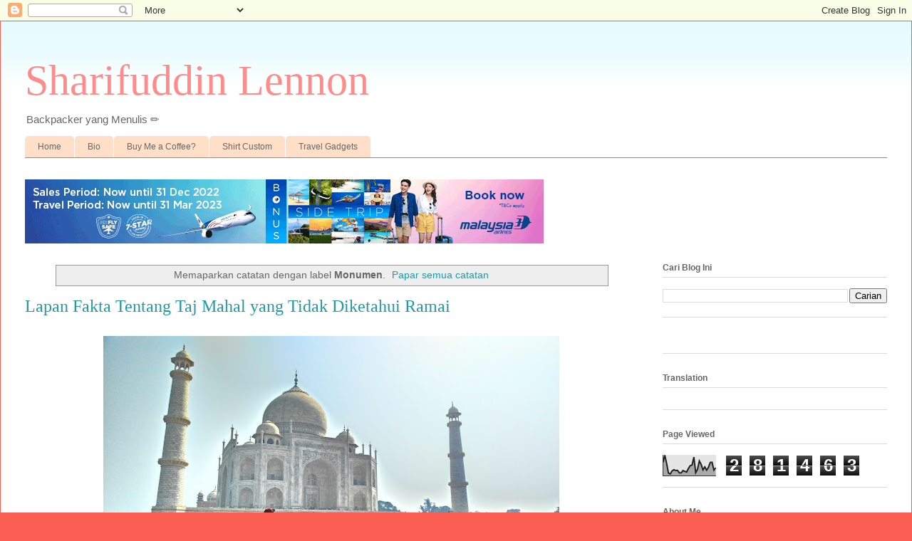

--- FILE ---
content_type: text/html; charset=UTF-8
request_url: https://www.sharifuddinlennon.com/search/label/Monumen
body_size: 21207
content:
<!DOCTYPE html>
<html class='v2' dir='ltr' lang='ms'>
<head>
<link href='https://www.blogger.com/static/v1/widgets/335934321-css_bundle_v2.css' rel='stylesheet' type='text/css'/>
<meta content='width=1100' name='viewport'/>
<meta content='text/html; charset=UTF-8' http-equiv='Content-Type'/>
<meta content='blogger' name='generator'/>
<link href='https://www.sharifuddinlennon.com/favicon.ico' rel='icon' type='image/x-icon'/>
<link href='https://www.sharifuddinlennon.com/search/label/Monumen' rel='canonical'/>
<link rel="alternate" type="application/atom+xml" title="Sharifuddin Lennon - Atom" href="https://www.sharifuddinlennon.com/feeds/posts/default" />
<link rel="alternate" type="application/rss+xml" title="Sharifuddin Lennon - RSS" href="https://www.sharifuddinlennon.com/feeds/posts/default?alt=rss" />
<link rel="service.post" type="application/atom+xml" title="Sharifuddin Lennon - Atom" href="https://www.blogger.com/feeds/7558351984089664875/posts/default" />
<link rel="me" href="https://www.blogger.com/profile/17844438621270837087" />
<!--Can't find substitution for tag [blog.ieCssRetrofitLinks]-->
<meta content='https://www.sharifuddinlennon.com/search/label/Monumen' property='og:url'/>
<meta content='Sharifuddin Lennon' property='og:title'/>
<meta content='' property='og:description'/>
<title>Sharifuddin Lennon: Monumen</title>
<style id='page-skin-1' type='text/css'><!--
/*
-----------------------------------------------
Blogger Template Style
Name:     Ethereal
Designer: Jason Morrow
URL:      jasonmorrow.etsy.com
----------------------------------------------- */
/* Content
----------------------------------------------- */
body {
font: normal normal 13px Arial, Tahoma, Helvetica, FreeSans, sans-serif;
color: #666666;
background: #fb5e53 url(https://resources.blogblog.com/blogblog/data/1kt/ethereal/birds-2toned-bg.png) repeat-x scroll top center;
}
html body .content-outer {
min-width: 0;
max-width: 100%;
width: 100%;
}
a:link {
text-decoration: none;
color: #2198a6;
}
a:visited {
text-decoration: none;
color: #4d469c;
}
a:hover {
text-decoration: underline;
color: #2198a6;
}
.main-inner {
padding-top: 15px;
}
.body-fauxcolumn-outer {
background: transparent none repeat-x scroll top center;
}
.content-fauxcolumns .fauxcolumn-inner {
background: #ffffff url(https://resources.blogblog.com/blogblog/data/1kt/ethereal/bird-2toned-blue-fade.png) repeat-x scroll top left;
border-left: 1px solid #fb5e53;
border-right: 1px solid #fb5e53;
}
/* Flexible Background
----------------------------------------------- */
.content-fauxcolumn-outer .fauxborder-left {
width: 100%;
padding-left: 300px;
margin-left: -300px;
background-color: transparent;
background-image: url(//themes.googleusercontent.com/image?id=0BwVBOzw_-hbMNjViMzQ0ZDEtMWU1NS00ZTBkLWFjY2EtZjM5YmU4OTA2MjBm);
background-repeat: no-repeat;
background-position: left top;
}
.content-fauxcolumn-outer .fauxborder-right {
margin-right: -299px;
width: 299px;
background-color: transparent;
background-image: url(//themes.googleusercontent.com/image?id=0BwVBOzw_-hbMNjViMzQ0ZDEtMWU1NS00ZTBkLWFjY2EtZjM5YmU4OTA2MjBm);
background-repeat: no-repeat;
background-position: right top;
}
/* Columns
----------------------------------------------- */
.content-inner {
padding: 0;
}
/* Header
----------------------------------------------- */
.header-inner {
padding: 27px 0 3px;
}
.header-inner .section {
margin: 0 35px;
}
.Header h1 {
font: normal normal 60px Times, 'Times New Roman', FreeSerif, serif;
color: #ff8b8b;
}
.Header h1 a {
color: #ff8b8b;
}
.Header .description {
font-size: 115%;
color: #666666;
}
.header-inner .Header .titlewrapper,
.header-inner .Header .descriptionwrapper {
padding-left: 0;
padding-right: 0;
margin-bottom: 0;
}
/* Tabs
----------------------------------------------- */
.tabs-outer {
position: relative;
background: transparent;
}
.tabs-cap-top, .tabs-cap-bottom {
position: absolute;
width: 100%;
}
.tabs-cap-bottom {
bottom: 0;
}
.tabs-inner {
padding: 0;
}
.tabs-inner .section {
margin: 0 35px;
}
*+html body .tabs-inner .widget li {
padding: 1px;
}
.PageList {
border-bottom: 1px solid #fb5e53;
}
.tabs-inner .widget li.selected a,
.tabs-inner .widget li a:hover {
position: relative;
-moz-border-radius-topleft: 5px;
-moz-border-radius-topright: 5px;
-webkit-border-top-left-radius: 5px;
-webkit-border-top-right-radius: 5px;
-goog-ms-border-top-left-radius: 5px;
-goog-ms-border-top-right-radius: 5px;
border-top-left-radius: 5px;
border-top-right-radius: 5px;
background: #ffa183 none ;
color: #ffffff;
}
.tabs-inner .widget li a {
display: inline-block;
margin: 0;
margin-right: 1px;
padding: .65em 1.5em;
font: normal normal 12px Arial, Tahoma, Helvetica, FreeSans, sans-serif;
color: #666666;
background-color: #ffdfc7;
-moz-border-radius-topleft: 5px;
-moz-border-radius-topright: 5px;
-webkit-border-top-left-radius: 5px;
-webkit-border-top-right-radius: 5px;
-goog-ms-border-top-left-radius: 5px;
-goog-ms-border-top-right-radius: 5px;
border-top-left-radius: 5px;
border-top-right-radius: 5px;
}
/* Headings
----------------------------------------------- */
h2 {
font: normal bold 12px Arial, Tahoma, Helvetica, FreeSans, sans-serif;
color: #666666;
}
/* Widgets
----------------------------------------------- */
.main-inner .column-left-inner {
padding: 0 0 0 20px;
}
.main-inner .column-left-inner .section {
margin-right: 0;
}
.main-inner .column-right-inner {
padding: 0 20px 0 0;
}
.main-inner .column-right-inner .section {
margin-left: 0;
}
.main-inner .section {
padding: 0;
}
.main-inner .widget {
padding: 0 0 15px;
margin: 20px 0;
border-bottom: 1px solid #dbdbdb;
}
.main-inner .widget h2 {
margin: 0;
padding: .6em 0 .5em;
}
.footer-inner .widget h2 {
padding: 0 0 .4em;
}
.main-inner .widget h2 + div, .footer-inner .widget h2 + div {
padding-top: 15px;
}
.main-inner .widget .widget-content {
margin: 0;
padding: 15px 0 0;
}
.main-inner .widget ul, .main-inner .widget #ArchiveList ul.flat {
margin: -15px -15px -15px;
padding: 0;
list-style: none;
}
.main-inner .sidebar .widget h2 {
border-bottom: 1px solid #dbdbdb;
}
.main-inner .widget #ArchiveList {
margin: -15px 0 0;
}
.main-inner .widget ul li, .main-inner .widget #ArchiveList ul.flat li {
padding: .5em 15px;
text-indent: 0;
}
.main-inner .widget #ArchiveList ul li {
padding-top: .25em;
padding-bottom: .25em;
}
.main-inner .widget ul li:first-child, .main-inner .widget #ArchiveList ul.flat li:first-child {
border-top: none;
}
.main-inner .widget ul li:last-child, .main-inner .widget #ArchiveList ul.flat li:last-child {
border-bottom: none;
}
.main-inner .widget .post-body ul {
padding: 0 2.5em;
margin: .5em 0;
list-style: disc;
}
.main-inner .widget .post-body ul li {
padding: 0.25em 0;
margin-bottom: .25em;
color: #666666;
border: none;
}
.footer-inner .widget ul {
padding: 0;
list-style: none;
}
.widget .zippy {
color: #cccccc;
}
/* Posts
----------------------------------------------- */
.main.section {
margin: 0 20px;
}
body .main-inner .Blog {
padding: 0;
background-color: transparent;
border: none;
}
.main-inner .widget h2.date-header {
border-bottom: 1px solid #dbdbdb;
}
.date-outer {
position: relative;
margin: 15px 0 20px;
}
.date-outer:first-child {
margin-top: 0;
}
.date-posts {
clear: both;
}
.post-outer, .inline-ad {
border-bottom: 1px solid #dbdbdb;
padding: 30px 0;
}
.post-outer {
padding-bottom: 10px;
}
.post-outer:first-child {
padding-top: 0;
border-top: none;
}
.post-outer:last-child, .inline-ad:last-child {
border-bottom: none;
}
.post-body img {
padding: 8px;
}
h3.post-title, h4 {
font: normal normal 24px Times, Times New Roman, serif;
color: #2198a6;
}
h3.post-title a {
font: normal normal 24px Times, Times New Roman, serif;
color: #2198a6;
text-decoration: none;
}
h3.post-title a:hover {
color: #2198a6;
text-decoration: underline;
}
.post-header {
margin: 0 0 1.5em;
}
.post-body {
line-height: 1.4;
}
.post-footer {
margin: 1.5em 0 0;
}
#blog-pager {
padding: 15px;
}
.blog-feeds, .post-feeds {
margin: 1em 0;
text-align: center;
}
.post-outer .comments {
margin-top: 2em;
}
/* Comments
----------------------------------------------- */
.comments .comments-content .icon.blog-author {
background-repeat: no-repeat;
background-image: url([data-uri]);
}
.comments .comments-content .loadmore a {
background: #ffffff url(https://resources.blogblog.com/blogblog/data/1kt/ethereal/bird-2toned-blue-fade.png) repeat-x scroll top left;
}
.comments .comments-content .loadmore a {
border-top: 1px solid #dbdbdb;
border-bottom: 1px solid #dbdbdb;
}
.comments .comment-thread.inline-thread {
background: #ffffff url(https://resources.blogblog.com/blogblog/data/1kt/ethereal/bird-2toned-blue-fade.png) repeat-x scroll top left;
}
.comments .continue {
border-top: 2px solid #dbdbdb;
}
/* Footer
----------------------------------------------- */
.footer-inner {
padding: 30px 0;
overflow: hidden;
}
/* Mobile
----------------------------------------------- */
body.mobile  {
background-size: auto
}
.mobile .body-fauxcolumn-outer {
background: ;
}
.mobile .content-fauxcolumns .fauxcolumn-inner {
opacity: 0.75;
}
.mobile .content-fauxcolumn-outer .fauxborder-right {
margin-right: 0;
}
.mobile-link-button {
background-color: #ffa183;
}
.mobile-link-button a:link, .mobile-link-button a:visited {
color: #ffffff;
}
.mobile-index-contents {
color: #444444;
}
.mobile .body-fauxcolumn-outer {
background-size: 100% auto;
}
.mobile .mobile-date-outer {
border-bottom: transparent;
}
.mobile .PageList {
border-bottom: none;
}
.mobile .tabs-inner .section {
margin: 0;
}
.mobile .tabs-inner .PageList .widget-content {
background: #ffa183 none;
color: #ffffff;
}
.mobile .tabs-inner .PageList .widget-content .pagelist-arrow {
border-left: 1px solid #ffffff;
}
.mobile .footer-inner {
overflow: visible;
}
body.mobile .AdSense {
margin: 0 -10px;
}

--></style>
<style id='template-skin-1' type='text/css'><!--
body {
min-width: 1280px;
}
.content-outer, .content-fauxcolumn-outer, .region-inner {
min-width: 1280px;
max-width: 1280px;
_width: 1280px;
}
.main-inner .columns {
padding-left: 0;
padding-right: 350px;
}
.main-inner .fauxcolumn-center-outer {
left: 0;
right: 350px;
/* IE6 does not respect left and right together */
_width: expression(this.parentNode.offsetWidth -
parseInt("0") -
parseInt("350px") + 'px');
}
.main-inner .fauxcolumn-left-outer {
width: 0;
}
.main-inner .fauxcolumn-right-outer {
width: 350px;
}
.main-inner .column-left-outer {
width: 0;
right: 100%;
margin-left: -0;
}
.main-inner .column-right-outer {
width: 350px;
margin-right: -350px;
}
#layout {
min-width: 0;
}
#layout .content-outer {
min-width: 0;
width: 800px;
}
#layout .region-inner {
min-width: 0;
width: auto;
}
body#layout div.add_widget {
padding: 8px;
}
body#layout div.add_widget a {
margin-left: 32px;
}
--></style>
<link href='https://www.blogger.com/dyn-css/authorization.css?targetBlogID=7558351984089664875&amp;zx=971555e4-316e-4982-94b4-a01ade74a073' media='none' onload='if(media!=&#39;all&#39;)media=&#39;all&#39;' rel='stylesheet'/><noscript><link href='https://www.blogger.com/dyn-css/authorization.css?targetBlogID=7558351984089664875&amp;zx=971555e4-316e-4982-94b4-a01ade74a073' rel='stylesheet'/></noscript>
<meta name='google-adsense-platform-account' content='ca-host-pub-1556223355139109'/>
<meta name='google-adsense-platform-domain' content='blogspot.com'/>

<script async src="https://pagead2.googlesyndication.com/pagead/js/adsbygoogle.js?client=ca-pub-6890372247234491&host=ca-host-pub-1556223355139109" crossorigin="anonymous"></script>

<!-- data-ad-client=ca-pub-6890372247234491 -->

</head>
<body class='loading variant-hummingBirds2'>
<div class='navbar section' id='navbar' name='Navbar'><div class='widget Navbar' data-version='1' id='Navbar1'><script type="text/javascript">
    function setAttributeOnload(object, attribute, val) {
      if(window.addEventListener) {
        window.addEventListener('load',
          function(){ object[attribute] = val; }, false);
      } else {
        window.attachEvent('onload', function(){ object[attribute] = val; });
      }
    }
  </script>
<div id="navbar-iframe-container"></div>
<script type="text/javascript" src="https://apis.google.com/js/platform.js"></script>
<script type="text/javascript">
      gapi.load("gapi.iframes:gapi.iframes.style.bubble", function() {
        if (gapi.iframes && gapi.iframes.getContext) {
          gapi.iframes.getContext().openChild({
              url: 'https://www.blogger.com/navbar/7558351984089664875?origin\x3dhttps://www.sharifuddinlennon.com',
              where: document.getElementById("navbar-iframe-container"),
              id: "navbar-iframe"
          });
        }
      });
    </script><script type="text/javascript">
(function() {
var script = document.createElement('script');
script.type = 'text/javascript';
script.src = '//pagead2.googlesyndication.com/pagead/js/google_top_exp.js';
var head = document.getElementsByTagName('head')[0];
if (head) {
head.appendChild(script);
}})();
</script>
</div></div>
<div itemscope='itemscope' itemtype='http://schema.org/Blog' style='display: none;'>
<meta content='Sharifuddin Lennon' itemprop='name'/>
</div>
<div class='body-fauxcolumns'>
<div class='fauxcolumn-outer body-fauxcolumn-outer'>
<div class='cap-top'>
<div class='cap-left'></div>
<div class='cap-right'></div>
</div>
<div class='fauxborder-left'>
<div class='fauxborder-right'></div>
<div class='fauxcolumn-inner'>
</div>
</div>
<div class='cap-bottom'>
<div class='cap-left'></div>
<div class='cap-right'></div>
</div>
</div>
</div>
<div class='content'>
<div class='content-fauxcolumns'>
<div class='fauxcolumn-outer content-fauxcolumn-outer'>
<div class='cap-top'>
<div class='cap-left'></div>
<div class='cap-right'></div>
</div>
<div class='fauxborder-left'>
<div class='fauxborder-right'></div>
<div class='fauxcolumn-inner'>
</div>
</div>
<div class='cap-bottom'>
<div class='cap-left'></div>
<div class='cap-right'></div>
</div>
</div>
</div>
<div class='content-outer'>
<div class='content-cap-top cap-top'>
<div class='cap-left'></div>
<div class='cap-right'></div>
</div>
<div class='fauxborder-left content-fauxborder-left'>
<div class='fauxborder-right content-fauxborder-right'></div>
<div class='content-inner'>
<header>
<div class='header-outer'>
<div class='header-cap-top cap-top'>
<div class='cap-left'></div>
<div class='cap-right'></div>
</div>
<div class='fauxborder-left header-fauxborder-left'>
<div class='fauxborder-right header-fauxborder-right'></div>
<div class='region-inner header-inner'>
<div class='header section' id='header' name='Pengepala'><div class='widget Header' data-version='1' id='Header1'>
<div id='header-inner'>
<div class='titlewrapper'>
<h1 class='title'>
<a href='https://www.sharifuddinlennon.com/'>
Sharifuddin Lennon
</a>
</h1>
</div>
<div class='descriptionwrapper'>
<p class='description'><span>Backpacker yang Menulis &#9999;&#65039;</span></p>
</div>
</div>
</div></div>
</div>
</div>
<div class='header-cap-bottom cap-bottom'>
<div class='cap-left'></div>
<div class='cap-right'></div>
</div>
</div>
</header>
<div class='tabs-outer'>
<div class='tabs-cap-top cap-top'>
<div class='cap-left'></div>
<div class='cap-right'></div>
</div>
<div class='fauxborder-left tabs-fauxborder-left'>
<div class='fauxborder-right tabs-fauxborder-right'></div>
<div class='region-inner tabs-inner'>
<div class='tabs section' id='crosscol' name='Rentas Lajur'><div class='widget PageList' data-version='1' id='PageList1'>
<div class='widget-content'>
<ul>
<li>
<a href='https://www.sharifuddinlennon.com/'>Home</a>
</li>
<li>
<a href='https://campsite.bio/sharifuddinlennon'>Bio</a>
</li>
<li>
<a href='https://bmc.link/sharifuddin'>Buy Me a Coffee?</a>
</li>
<li>
<a href='https://www.instagram.com/leole.official/'>Shirt Custom</a>
</li>
<li>
<a href='https://www.sharifuddinlennon.com/2021/12/senarai-gajet-yang-bersama-aku-ketika.html'>Travel Gadgets</a>
</li>
</ul>
<div class='clear'></div>
</div>
</div></div>
<div class='tabs section' id='crosscol-overflow' name='Cross-Column 2'><div class='widget HTML' data-version='1' id='HTML12'>
<h2 class='title'>MAS-NZ</h2>
<div class='widget-content'>
<a rel="nofollow" href="https://invol.co/clb445b"><img src="https://img.involve.asia/rpss/campaigns_banners/68086-XET8DjK4usfdRY0dzDThJ431DuoSac34.gif" /></a>
</div>
<div class='clear'></div>
</div></div>
</div>
</div>
<div class='tabs-cap-bottom cap-bottom'>
<div class='cap-left'></div>
<div class='cap-right'></div>
</div>
</div>
<div class='main-outer'>
<div class='main-cap-top cap-top'>
<div class='cap-left'></div>
<div class='cap-right'></div>
</div>
<div class='fauxborder-left main-fauxborder-left'>
<div class='fauxborder-right main-fauxborder-right'></div>
<div class='region-inner main-inner'>
<div class='columns fauxcolumns'>
<div class='fauxcolumn-outer fauxcolumn-center-outer'>
<div class='cap-top'>
<div class='cap-left'></div>
<div class='cap-right'></div>
</div>
<div class='fauxborder-left'>
<div class='fauxborder-right'></div>
<div class='fauxcolumn-inner'>
</div>
</div>
<div class='cap-bottom'>
<div class='cap-left'></div>
<div class='cap-right'></div>
</div>
</div>
<div class='fauxcolumn-outer fauxcolumn-left-outer'>
<div class='cap-top'>
<div class='cap-left'></div>
<div class='cap-right'></div>
</div>
<div class='fauxborder-left'>
<div class='fauxborder-right'></div>
<div class='fauxcolumn-inner'>
</div>
</div>
<div class='cap-bottom'>
<div class='cap-left'></div>
<div class='cap-right'></div>
</div>
</div>
<div class='fauxcolumn-outer fauxcolumn-right-outer'>
<div class='cap-top'>
<div class='cap-left'></div>
<div class='cap-right'></div>
</div>
<div class='fauxborder-left'>
<div class='fauxborder-right'></div>
<div class='fauxcolumn-inner'>
</div>
</div>
<div class='cap-bottom'>
<div class='cap-left'></div>
<div class='cap-right'></div>
</div>
</div>
<!-- corrects IE6 width calculation -->
<div class='columns-inner'>
<div class='column-center-outer'>
<div class='column-center-inner'>
<div class='main section' id='main' name='Utama'><div class='widget Blog' data-version='1' id='Blog1'>
<div class='blog-posts hfeed'>
<div class='status-msg-wrap'>
<div class='status-msg-body'>
Memaparkan catatan dengan label <b>Monumen</b>. <a href="https://www.sharifuddinlennon.com/"> Papar semua catatan </a>
</div>
<div class='status-msg-border'>
<div class='status-msg-bg'>
<div class='status-msg-hidden'>Memaparkan catatan dengan label <b>Monumen</b>. <a href="https://www.sharifuddinlennon.com/"> Papar semua catatan </a></div>
</div>
</div>
</div>
<div style='clear: both;'></div>

          <div class="date-outer">
        

          <div class="date-posts">
        
<div class='post-outer'>
<div class='post hentry uncustomized-post-template' itemprop='blogPost' itemscope='itemscope' itemtype='http://schema.org/BlogPosting'>
<meta content='https://blogger.googleusercontent.com/img/b/R29vZ2xl/AVvXsEi0o84ntJR5walh-oZyJNpFKcVwsUC0Wj7fBaC-pzdUuYuqeMwbHdQI3nhNKQoQJHXrDrpvYxQv9ulwObXib5ZWnOMNQQ-6PoDT3Govw53QrhRQ5aKWlFFwD7lLVhEhcdzKUMBRQyyuyadz/w640-h360/IMG_20171022_110200.jpg' itemprop='image_url'/>
<meta content='7558351984089664875' itemprop='blogId'/>
<meta content='8747722294500467404' itemprop='postId'/>
<a name='8747722294500467404'></a>
<h3 class='post-title entry-title' itemprop='name'>
<a href='https://www.sharifuddinlennon.com/2020/12/lapan-fakta-tentang-taj-mahal-yang.html'>Lapan Fakta Tentang Taj Mahal yang Tidak Diketahui Ramai</a>
</h3>
<div class='post-header'>
<div class='post-header-line-1'></div>
</div>
<div class='post-body entry-content' id='post-body-8747722294500467404' itemprop='description articleBody'>
<div class="separator" style="clear: both; text-align: center;"><a href="https://blogger.googleusercontent.com/img/b/R29vZ2xl/AVvXsEi0o84ntJR5walh-oZyJNpFKcVwsUC0Wj7fBaC-pzdUuYuqeMwbHdQI3nhNKQoQJHXrDrpvYxQv9ulwObXib5ZWnOMNQQ-6PoDT3Govw53QrhRQ5aKWlFFwD7lLVhEhcdzKUMBRQyyuyadz/s2048/IMG_20171022_110200.jpg" style="margin-left: 1em; margin-right: 1em;"><img border="0" data-original-height="1152" data-original-width="2048" height="360" src="https://blogger.googleusercontent.com/img/b/R29vZ2xl/AVvXsEi0o84ntJR5walh-oZyJNpFKcVwsUC0Wj7fBaC-pzdUuYuqeMwbHdQI3nhNKQoQJHXrDrpvYxQv9ulwObXib5ZWnOMNQQ-6PoDT3Govw53QrhRQ5aKWlFFwD7lLVhEhcdzKUMBRQyyuyadz/w640-h360/IMG_20171022_110200.jpg" width="640" /></a></div><br /><p></p><div style="text-align: left;"><span style="font-family: arial; font-size: medium;"><span>&nbsp;&nbsp; &nbsp;</span>Bagi pengembara yang pertama kali ke India, ia sememangnya mustahil untuk tidak berkunjung ke Agra bagi menyaksikan sendiri keindahan senibina Taj Mahal yang agung. Binaan yang disebut-sebut sebagai salah satu daripada tujuh keajaiban dunia ini adalah monumen paling terkenal di India, bahkan juga di seluruh dunia. Ia dibina antara tahun 1632 dan 1647 oleh Maharaja Mughal, Shah Jahan. Taj Mahal dibangun untuk didedikasikan kepada isteri kesayangan sang raja, Mumtaz Mahal, yang meninggal dunia ketika melahirkan anak. Terlepas daripada segala keikonikannya, ada banyak sejarah Taj Mahal yang masih diselimuti misteri. Berikut adalah beberapa perkara mengenai monumen ajaib ini yang mungkin tidak diketahui ramai orang:</span></div><div style="text-align: left;"><br /></div><div style="text-align: left;"><span style="font-family: arial; font-size: large;"><b>Ilusi Optik yang Memperdaya Mata</b></span></div><div style="text-align: left;"><span style="font-family: arial; font-size: large;"><b><br /></b></span></div><div style="text-align: left;"><span style="font-family: arial; font-size: medium;">Para arkitek dan tukang yang bekerjasama dalam proses pembinaan Taj Mahal adalah orang-orang yang mahir mencipta muslihat penglihatan. Pertama, saat pengunjung berdiri di pintu gerbang utama yang membingkai Taj mahal, monumen ini terlihat begitu dekat dan sangat besar. Tetapi ketika anda mula mendekat, ukuran saiznya justeru akan perlahan-lahan menyusut - tentunya bukan seperti apa yang anda jangkakan.&nbsp;</span></div><div style="text-align: left;"><span style="font-family: arial; font-size: medium;"><br /></span></div><div style="text-align: left;"><span style="font-family: arial; font-size: medium;">Kedua, meskipun keempat-empat menara yang mengelilingi Taj Mahal nampak lurus dan tegak, namun sebenarnya menara-menara itu dibangunkan secara condong sedikit ke arah luar dan ianya mempunyai sebab dan fungsi tersendiri; selain memberikan keseimbangan estetik, tiang-tiang tersebut tidak akan merosakkan binaan utama sekiranya runtuh akibat digoncang gempa bumi.&nbsp;</span></div><div style="text-align: left;"><span style="font-family: arial; font-size: medium;"><br /></span></div><div style="text-align: left;"><table align="center" cellpadding="0" cellspacing="0" class="tr-caption-container" style="margin-left: auto; margin-right: auto;"><tbody><tr><td style="text-align: center;"><a href="https://blogger.googleusercontent.com/img/b/R29vZ2xl/AVvXsEitxsgUFwmzjW1cXCcns8AEUubpEDVb28R94_kdXM2HpAFLCbhqY44VEpFc19CYEIeNxepcTQteUFIHYi4vm-rEePt1cZdWd3MY9HCcoRF8wE1G8d1t22dWIyjwQRWTmESy0Q1Fc1PrEdS0/s1920/taj-mahal-613604_1920.jpg" style="margin-left: auto; margin-right: auto;"><img border="0" data-original-height="1920" data-original-width="1281" height="640" src="https://blogger.googleusercontent.com/img/b/R29vZ2xl/AVvXsEitxsgUFwmzjW1cXCcns8AEUubpEDVb28R94_kdXM2HpAFLCbhqY44VEpFc19CYEIeNxepcTQteUFIHYi4vm-rEePt1cZdWd3MY9HCcoRF8wE1G8d1t22dWIyjwQRWTmESy0Q1Fc1PrEdS0/w428-h640/taj-mahal-613604_1920.jpg" width="428" /></a></td></tr><tr><td class="tr-caption" style="text-align: center;">Pemandangan dari gerbang utama Taj Mahal yang menyambut langkah pertama para pengunjung</td></tr></tbody></table><br /><br /></div><div style="text-align: left;"><span style="font-family: arial; font-size: large;"><b>Mitos yang Dikisahkan Adalah Palsu</b></span></div><div style="text-align: left;"><span style="font-family: arial; font-size: large;"><b><br /></b></span></div><div style="text-align: left;"><span style="font-family: arial; font-size: medium;">Menurut sejarah yang kerap diceritakan, Shah Jahan sangat menginginkan Taj Mahal menjadi sebuah karya agung tanpa setara selepas makam ini selesai dibina. Bagi memastikan tidak akan ada binaan lain yang dapat menyamai kecantikan Taj Mahal, Shah Jahan kononnya mengarahkan askarnya memotong tangan dan mencungkil mata para tukang dan buruh. Namun disebalik drama tragedi yang mengerikan ini, para sejarawan dan pengkaji tidak pernah menemukan sebarang bukti yang menyokong dakwaan ini.</span></div><div style="text-align: left;"><span style="font-family: arial; font-size: medium;"><br /></span></div><div style="text-align: left;"><span style="font-family: arial; font-size: large;"><b>Pusara di Dalam Taj Mahal Sebenarnya Kosong</b></span></div><div style="text-align: left;"><span style="font-family: arial; font-size: large;"><b><br /></b></span></div><div style="text-align: left;"><span style="font-family: arial; font-size: large;"><table align="center" cellpadding="0" cellspacing="0" class="tr-caption-container" style="margin-left: auto; margin-right: auto;"><tbody><tr><td style="text-align: center;"><a href="https://blogger.googleusercontent.com/img/b/R29vZ2xl/AVvXsEhgbnv1cR-8fTK6dYGWLBKsHAeWfIvUSYReAV7cKJu9NekUOQg8rYlp1wk1UClLkIzmsDbBpfMHMEE9rvS3NeI6qOi4IwDm7fteoHu3v5b-Ra8QB6GsuJqVFF2HHwzToL9HOArX9sc9wyDo/s1024/istock-629735190.jpg" style="margin-left: auto; margin-right: auto;"><img border="0" data-original-height="596" data-original-width="1024" height="372" src="https://blogger.googleusercontent.com/img/b/R29vZ2xl/AVvXsEhgbnv1cR-8fTK6dYGWLBKsHAeWfIvUSYReAV7cKJu9NekUOQg8rYlp1wk1UClLkIzmsDbBpfMHMEE9rvS3NeI6qOi4IwDm7fteoHu3v5b-Ra8QB6GsuJqVFF2HHwzToL9HOArX9sc9wyDo/w640-h372/istock-629735190.jpg" width="640" /></a></td></tr><tr><td class="tr-caption" style="text-align: center;">Kubur di dalam Taj Mahal</td></tr></tbody></table><b><br /></b></span></div><div style="text-align: left;"><span style="font-family: arial; font-size: medium;">Di Dalam Taj Mahal, dua buah kubur di ruangan oktagon&nbsp;yang berhiaskan&nbsp;<i><a href="https://en.wikipedia.org/wiki/Pietra_dura" target="_blank">pietra dura</a>&nbsp;</i>dan kekisi marmar<i>&nbsp;</i>ternyata hanyalah makam kosong yang dibuat untuk tatapan pengunjung. Pusara Mumtaz Mahal dan Shah Jahan yang asli sebenarnya berada di sebuah bilik berkunci tingkat bawah di aras tanah.</span></div><div style="text-align: left;"><span style="font-family: arial; font-size: medium;"><br /></span></div><div style="text-align: left;"><span style="font-family: arial; font-size: large;"><b>Kesempurnaan Simetri&nbsp;</b></span></div><div style="text-align: left;"><span style="font-family: arial; font-size: medium;"><i><br /></i>Taj Mahal adalah puncak bagi kesenian Mughal, dibangun dengan simetri yang sempurna sesuai dengan doktrin gaya zaman itu. Empat menara mengapit makam berkubah, dan kolam di halamannya memantulkan refleksi bangunan utama. Taman-taman yang melambangkan syurga duniawi terbahagi menjadi empat bahagian bersama dua buah bangunan yang diperbuat daripada bata merah. Salah satu daripada bangunan tersebut merupakan sebuah masjid dan sebuah lagi adalah <i>guesthouse</i> sekaligus memberikan kompleks ini keharmonian yang saksama.&nbsp;</span></div><div style="text-align: left;"><span style="font-family: arial; font-size: medium;"><br /></span></div><div style="text-align: left;"><table align="center" cellpadding="0" cellspacing="0" class="tr-caption-container" style="margin-left: auto; margin-right: auto;"><tbody><tr><td style="text-align: center;"><a href="https://blogger.googleusercontent.com/img/b/R29vZ2xl/AVvXsEhXcXJSl_XLy7lWllGjw5AKdGuYjRvhBq2LG8q6HprEKVgC8btLhRO7-bmYmMca-CdMthEBrj9KoJsS9ldsE5282vmS0KvZA4hr9EeR6eWWOB4L0eZzypuAHU3BbQe5EShmrptMlrjMJAk_/s1920/india-5203465_1920.jpg" style="margin-left: auto; margin-right: auto;"><img border="0" data-original-height="1280" data-original-width="1920" height="426" src="https://blogger.googleusercontent.com/img/b/R29vZ2xl/AVvXsEhXcXJSl_XLy7lWllGjw5AKdGuYjRvhBq2LG8q6HprEKVgC8btLhRO7-bmYmMca-CdMthEBrj9KoJsS9ldsE5282vmS0KvZA4hr9EeR6eWWOB4L0eZzypuAHU3BbQe5EShmrptMlrjMJAk_/w640-h426/india-5203465_1920.jpg" width="640" /></a></td></tr><tr><td class="tr-caption" style="text-align: center;">Ayat al-Quran menjadi hiasan utama Taj Mahal</td></tr></tbody></table><br /><table align="center" cellpadding="0" cellspacing="0" class="tr-caption-container" style="margin-left: auto; margin-right: auto;"><tbody><tr><td style="text-align: center;"><a href="https://blogger.googleusercontent.com/img/b/R29vZ2xl/AVvXsEitEXzyGyi3Hoa__JnUfBJ7l1zKx5uLVsqltzSGdeuiZqb_l4XLMAlN2iXjzWuq8is6glDwevUdExPCNcq-ZbJJVZORuzeIEUGU1zKraIPsd7Xlia57H4kq3qBEINI-xnFApTCeT68kJlZb/s1920/taj-mahal-2320800_1920.jpg" style="margin-left: auto; margin-right: auto;"><img border="0" data-original-height="1280" data-original-width="1920" height="426" src="https://blogger.googleusercontent.com/img/b/R29vZ2xl/AVvXsEitEXzyGyi3Hoa__JnUfBJ7l1zKx5uLVsqltzSGdeuiZqb_l4XLMAlN2iXjzWuq8is6glDwevUdExPCNcq-ZbJJVZORuzeIEUGU1zKraIPsd7Xlia57H4kq3qBEINI-xnFApTCeT68kJlZb/w640-h426/taj-mahal-2320800_1920.jpg" width="640" /></a></td></tr><tr><td class="tr-caption" style="text-align: center;">Masjid yang terletak di sebelah timur kompleks</td></tr></tbody></table><span style="font-family: arial; font-size: medium;"><br /></span></div><div style="text-align: left;"><span style="font-family: arial; font-size: large;"><b>Taj Mahal Dirawat Bagi Mengekalkan Kecantikannya</b></span></div><div style="text-align: left;"><span style="font-family: arial; font-size: large;"><b><br /></b></span></div><div style="text-align: left;"><span style="font-family: arial; font-size: medium;">Faktor pencemaran udara di India dan usia binaan ini yang mencecah ratusan tahun telah menyebabkan permukaan marmar putih Taj Mahal berubah menjadi kuning dan diselimut dengan warna debu. Terdapat hari khusus di mana monumen ini ditutup buat kunjungan pelancong untuk diberikan 'hari spa'. Secara spesifik, Taj Mahal akan dicuci dengan bahan pembersih muka yang disebut <i>Multani Mitti. </i>Ramuan tradisional daripada asas <a href="https://ms.wikipedia.org/wiki/Ayurveda" target="_blank">ayurveda</a> ini bukan hanya digunakan oleh wanita-wanita India untuk mengembalikan keserian wajah, bahkan juga mampu memulihkan masalah kekusaman pada dinding marmar Taj Mahal.</span></div><div style="text-align: left;"><span style="font-family: arial; font-size: medium;"><br /></span></div><div style="text-align: left;"><table align="center" cellpadding="0" cellspacing="0" class="tr-caption-container" style="margin-left: auto; margin-right: auto;"><tbody><tr><td style="text-align: center;"><a href="https://blogger.googleusercontent.com/img/b/R29vZ2xl/AVvXsEiAaQevfuBC5utYHhb8eTpLjDZ6DjnD8ntnGlcqqf1jd3KrLiSRMC1GPaGTtr3aTo7wCYPvpT_v9UcLmEOJB8Fr-z5nlo8JRr_MJdsAGg-rFpwVSywcTTxiEe02yD0KRH14iAkkMRlC2Jls/s1920/taj-mahal-703637_1920.jpg" style="margin-left: auto; margin-right: auto;"><img border="0" data-original-height="1280" data-original-width="1920" height="426" src="https://blogger.googleusercontent.com/img/b/R29vZ2xl/AVvXsEiAaQevfuBC5utYHhb8eTpLjDZ6DjnD8ntnGlcqqf1jd3KrLiSRMC1GPaGTtr3aTo7wCYPvpT_v9UcLmEOJB8Fr-z5nlo8JRr_MJdsAGg-rFpwVSywcTTxiEe02yD0KRH14iAkkMRlC2Jls/w640-h426/taj-mahal-703637_1920.jpg" width="640" /></a></td></tr><tr><td class="tr-caption" style="text-align: center;">Masalah pencemaran udara yang serius di India mengusamkan warna asli batu marmar</td></tr></tbody></table><span style="font-family: arial; font-size: medium;"><br /></span></div><div style="text-align: left;"><span style="font-family: arial; font-size: large;"><b>Taj Mahal Berubah Warna Sepanjang Hari</b></span></div><div style="text-align: left;"><span style="font-family: arial; font-size: large;"><br /></span></div><div style="text-align: left;"><span style="font-family: arial; font-size: medium;">Salah satu daya tarikan Taj Mahal adalah rona yang sentiasa berubah. Dari subuh hingga ke senja, cahaya matahari mengubah-ubah warnanya. Ia terlihat berwarna kelabu dan merah jambu ketika matahari mulai terbit, kemudian bertukar putih yang mempesona pada waktu tengah hari, dan perlahan-lahan menjadi keemasan ketika matahari terbenam di ufuk barat. Pada waktu malam pula, Taj Mahal akan kelihatan biru apabila disimbah cahaya bulan. Bagi yang berminat untuk menyaksikan keindahan Taj Mahal pada malam hari, ada tiket khas yang dijual untuk kunjungan ketika bulan purnama dan gerhana.</span></div><div style="text-align: left;"><span style="font-family: arial; font-size: large;"><b><br /></b></span></div><div style="text-align: left;"><span style="font-family: arial; font-size: large;"><div class="separator" style="clear: both; text-align: center;"><a href="https://blogger.googleusercontent.com/img/b/R29vZ2xl/AVvXsEhVtRKAO4V5HUeRUNpY8-QBo3VmdKD01R-LCH8x94j-MsN0zWROoMdEZqgZhwWijO8X0EpXiL35AEbQ-3GVHO9BeDTBC1vK-4KcgnggeMQG6ikG77SB_mahY9jMR1P2U-ivSWwhOe7YPBjo/s1024/istock-502968024.jpg" style="margin-left: 1em; margin-right: 1em;"><img border="0" data-original-height="596" data-original-width="1024" height="372" src="https://blogger.googleusercontent.com/img/b/R29vZ2xl/AVvXsEhVtRKAO4V5HUeRUNpY8-QBo3VmdKD01R-LCH8x94j-MsN0zWROoMdEZqgZhwWijO8X0EpXiL35AEbQ-3GVHO9BeDTBC1vK-4KcgnggeMQG6ikG77SB_mahY9jMR1P2U-ivSWwhOe7YPBjo/w640-h372/istock-502968024.jpg" width="640" /></a></div><b><br /></b></span></div><div style="text-align: left;"><span style="font-family: arial; font-size: large;"><b>Shah Jahan Pernah Merancang Untuk Membangun 'Bayang-bayang' Taj Mahal</b></span></div><div style="text-align: left;"><span style="font-family: arial; font-size: large;"><b><br /></b></span></div><div style="text-align: left;"><span style="font-size: medium;"><span style="font-family: arial;">Terdapat sebuah kisah yang diceritakan turun temurun daripada mulut penduduk tempatan yang mengatakan Shah Jahan pernah merancang untuk membina sebuah lagi binaan kembar Taj Mahal tetapi dengan menggunakan batu marmar hitam&nbsp;</span><span style="font-family: arial;">di seberang <a href="https://en.wikipedia.org/wiki/Yamuna" target="_blank">Sungai Yamuna</a>&nbsp;</span><span style="font-family: arial;">- di mana dia mahu dimakamkan. </span><span style="font-family: arial;">Dikatakan bahawa pembinaannya terhenti setelah Shah Jahan digulingkan oleh anaknya (ironinya, anak Mumtaz Mahal) dan dipenjarakan di <a href="https://en.wikipedia.org/wiki/Agra_Fort" target="_blank">Agra Fort</a>. Namun sebilangan ahli sejarah telah menolak cerita ini sebagai cerita rakyat.</span></span></div><div style="text-align: left;"><span style="font-size: medium;"><span style="font-family: arial;"><br /></span></span></div><div style="text-align: left;"><span style="font-size: medium;"><table align="center" cellpadding="0" cellspacing="0" class="tr-caption-container" style="margin-left: auto; margin-right: auto;"><tbody><tr><td style="text-align: center;"><a href="https://blogger.googleusercontent.com/img/b/R29vZ2xl/AVvXsEjEnVsJdW03hSdkzJxPpuE62AxpS8HmM48GgOXhZfUtXR-fP2kaLLt8w4NFtPtTwGKlTbnWUbgoDNJzvqdhQFC6jgEtVCTxPzO65Mf0b3jTn3P2q8KffZeW0Mievz6PSkAtXviXOK-U5cwz/s1920/taj-mahal-383139_1920.jpg" style="margin-left: auto; margin-right: auto;"><img border="0" data-original-height="1440" data-original-width="1920" height="480" src="https://blogger.googleusercontent.com/img/b/R29vZ2xl/AVvXsEjEnVsJdW03hSdkzJxPpuE62AxpS8HmM48GgOXhZfUtXR-fP2kaLLt8w4NFtPtTwGKlTbnWUbgoDNJzvqdhQFC6jgEtVCTxPzO65Mf0b3jTn3P2q8KffZeW0Mievz6PSkAtXviXOK-U5cwz/w640-h480/taj-mahal-383139_1920.jpg" width="640" /></a></td></tr><tr><td class="tr-caption" style="text-align: center;">Taj Mahal terlihat seperti kisah dongeng di tebing Sungai Yamuna</td></tr></tbody></table><br /></span></div><div style="text-align: left;"><span style="font-family: arial; font-size: large;"><b>Taj Mahal Adalah Simbol Kekuasaan Berbanding Lambang Kecintaan</b></span></div><div style="text-align: left;"><span style="font-family: arial; font-size: medium;"><br /></span></div><div style="text-align: left;"><span style="font-family: arial; font-size: medium;">Ada sumber yang menyatakan bahawa Shah Jahan sebenarnya adalah seorang raja yang kejam dan bukannya romantik. Untuk semua perihal yang berkait dengan kesetiaan dan kecintaan, Taj Mahal juga adalah salah satu sumber propaganda. Kesimetrian kompleks ini yang sangat tertib melambangkan kekuasaan mutlak - kesempurnaan kepemimpinan Empayar Mughal. Dan skala serta kemewahan bahan-bahan yang digunakan untuk membangun binaan ini (kristal, <a href="https://en.wikipedia.org/wiki/Lapis_lazuli" target="_blank">lazuardi</a>, <a href="https://en.wikipedia.org/wiki/Makrana_marble" target="_blank">marmar makrana</a>, dan <a href="https://en.wikipedia.org/wiki/Turquoise" target="_blank">batu pirus</a>) hanyalah demi untuk membawa prestij kepada pemerintahan Shah Jahan.&nbsp;</span></div><div style="text-align: left;"><span style="font-family: arial; font-size: medium;"><br /></span></div><div style="text-align: left;"><span style="font-family: arial; font-size: medium;"><i>P.S. Berapa banyakkah daripada senarai fakta yang ditulis ini telahpun anda ketahui lebih awal lagi? Kongsikan di bahagian komen :)</i></span></div>
<div style='clear: both;'></div>
</div>
<div class='post-footer'>
<div class='post-footer-line post-footer-line-1'>
<span class='post-author vcard'>
</span>
<span class='post-timestamp'>
at
<meta content='https://www.sharifuddinlennon.com/2020/12/lapan-fakta-tentang-taj-mahal-yang.html' itemprop='url'/>
<a class='timestamp-link' href='https://www.sharifuddinlennon.com/2020/12/lapan-fakta-tentang-taj-mahal-yang.html' rel='bookmark' title='permanent link'><abbr class='published' itemprop='datePublished' title='2020-12-17T05:18:00+13:00'>Disember 17, 2020</abbr></a>
</span>
<span class='post-comment-link'>
<a class='comment-link' href='https://www.sharifuddinlennon.com/2020/12/lapan-fakta-tentang-taj-mahal-yang.html#comment-form' onclick=''>
Tiada ulasan:
  </a>
</span>
<span class='post-icons'>
</span>
<div class='post-share-buttons goog-inline-block'>
<a class='goog-inline-block share-button sb-email' href='https://www.blogger.com/share-post.g?blogID=7558351984089664875&postID=8747722294500467404&target=email' target='_blank' title='E-melkan Ini'><span class='share-button-link-text'>E-melkan Ini</span></a><a class='goog-inline-block share-button sb-blog' href='https://www.blogger.com/share-post.g?blogID=7558351984089664875&postID=8747722294500467404&target=blog' onclick='window.open(this.href, "_blank", "height=270,width=475"); return false;' target='_blank' title='BlogThis!'><span class='share-button-link-text'>BlogThis!</span></a><a class='goog-inline-block share-button sb-twitter' href='https://www.blogger.com/share-post.g?blogID=7558351984089664875&postID=8747722294500467404&target=twitter' target='_blank' title='Kongsi pada X'><span class='share-button-link-text'>Kongsi pada X</span></a><a class='goog-inline-block share-button sb-facebook' href='https://www.blogger.com/share-post.g?blogID=7558351984089664875&postID=8747722294500467404&target=facebook' onclick='window.open(this.href, "_blank", "height=430,width=640"); return false;' target='_blank' title='Kongsi ke Facebook'><span class='share-button-link-text'>Kongsi ke Facebook</span></a><a class='goog-inline-block share-button sb-pinterest' href='https://www.blogger.com/share-post.g?blogID=7558351984089664875&postID=8747722294500467404&target=pinterest' target='_blank' title='Kongsi ke Pinterest'><span class='share-button-link-text'>Kongsi ke Pinterest</span></a>
</div>
</div>
<div class='post-footer-line post-footer-line-2'>
<span class='post-labels'>
Labels:
<a href='https://www.sharifuddinlennon.com/search/label/Agra' rel='tag'>Agra</a>,
<a href='https://www.sharifuddinlennon.com/search/label/backpacking%20india' rel='tag'>backpacking india</a>,
<a href='https://www.sharifuddinlennon.com/search/label/india' rel='tag'>india</a>,
<a href='https://www.sharifuddinlennon.com/search/label/Monumen' rel='tag'>Monumen</a>,
<a href='https://www.sharifuddinlennon.com/search/label/Mughal' rel='tag'>Mughal</a>,
<a href='https://www.sharifuddinlennon.com/search/label/sejarah' rel='tag'>sejarah</a>,
<a href='https://www.sharifuddinlennon.com/search/label/Taj%20Mahal' rel='tag'>Taj Mahal</a>
</span>
</div>
<div class='post-footer-line post-footer-line-3'>
<span class='post-location'>
</span>
</div>
</div>
</div>
</div>

        </div></div>
      
</div>
<div class='blog-pager' id='blog-pager'>
<span id='blog-pager-older-link'>
<a class='blog-pager-older-link' href='https://www.sharifuddinlennon.com/search/label/Monumen?updated-max=2020-12-17T05:18:00%2B13:00&max-results=20&start=20&by-date=false' id='Blog1_blog-pager-older-link' title='Catatan Lama'>Catatan Lama</a>
</span>
<a class='home-link' href='https://www.sharifuddinlennon.com/'>Laman utama</a>
</div>
<div class='clear'></div>
<div class='blog-feeds'>
<div class='feed-links'>
Langgan:
<a class='feed-link' href='https://www.sharifuddinlennon.com/feeds/posts/default' target='_blank' type='application/atom+xml'>Ulasan (Atom)</a>
</div>
</div>
</div><div class='widget AdSense' data-version='1' id='AdSense2'>
<div class='widget-content'>
<script async src="https://pagead2.googlesyndication.com/pagead/js/adsbygoogle.js"></script>
<!-- sharifuddinlennon_sidebar-right-1_AdSense2_1x1_as -->
<ins class="adsbygoogle"
     style="display:block"
     data-ad-client="ca-pub-6890372247234491"
     data-ad-host="ca-host-pub-1556223355139109"
     data-ad-slot="1115116750"
     data-ad-format="auto"
     data-full-width-responsive="true"></ins>
<script>
(adsbygoogle = window.adsbygoogle || []).push({});
</script>
<div class='clear'></div>
</div>
</div><div class='widget HTML' data-version='1' id='HTML3'>
<h2 class='title'>Search accomodation for your next trip!</h2>
<div class='widget-content'>
<div id="adgshp-1821853062"></div>
<script type="text/javascript" src="//cdn0.agoda.net/images/sherpa/js/sherpa_init1_08.min.js"></script><script type="text/javascript">
var stg = new Object(); stg.crt="7588707303729";stg.version="1.04"; stg.id=stg.name="adgshp-1821853062"; stg.width="900px"; stg.height="268px";stg.ReferenceKey="yZH3uYcR/U4QiZsjDedRlQ=="; stg.Layout="Oneline"; stg.Language="en-us";stg.Cid="1898989"; stg.DestinationName="";stg.OverideConf=false; new AgdSherpa(stg).initialize();
</script>
</div>
<div class='clear'></div>
</div><div class='widget PopularPosts' data-version='1' id='PopularPosts1'>
<h2>Popular Posts</h2>
<div class='widget-content popular-posts'>
<ul>
<li>
<div class='item-content'>
<div class='item-thumbnail'>
<a href='https://www.sharifuddinlennon.com/2021/12/panduan-menaiki-keretapi-sabah.html' target='_blank'>
<img alt='' border='0' src='https://blogger.googleusercontent.com/img/a/AVvXsEhHXJajCrwqXfd92n32tanmTg5WRK238MfK-FcXs9TVfQet9EP-5jwmtuUiRbX1j4-oq3khq5_Vr7lY7TQZ9ef3UQCL5s1HFWq6cnPi-c83U_xUA0f3PeB4bUthfu-CkTMYA-AIZUFw7gcc4MBP0AYVg7SRYTWeGs-YcWLSToHNnLj6m5uqd3Scke6NXg=w72-h72-p-k-no-nu'/>
</a>
</div>
<div class='item-title'><a href='https://www.sharifuddinlennon.com/2021/12/panduan-menaiki-keretapi-sabah.html'>Panduan Menaiki Keretapi Sabah</a></div>
<div class='item-snippet'>Mungkin tak ramai yang tahu, di Sabah terdapat laluan keretapi sepanjang 134 kilometer yang menghubungkan bahagian pantai barat dan bahagian...</div>
</div>
<div style='clear: both;'></div>
</li>
<li>
<div class='item-content'>
<div class='item-thumbnail'>
<a href='https://www.sharifuddinlennon.com/2021/06/backpacking-pakistan-21-wanita-pakistan.html' target='_blank'>
<img alt='' border='0' src='https://blogger.googleusercontent.com/img/b/R29vZ2xl/AVvXsEh7CKCnmafpYxOWuCPqpV-7MVcY-Acfap4shLWl8mfI4DU0cCr8yKlwF2NpWIT8ikWo5YhcRM3A1u8-Jko9I5UA0_FtWpkRd5YU39ipOAPI2x40rDag0XpHf1G1P9Wr2Z-DBQEdDHWKGyaT/w72-h72-p-k-no-nu/Nait+Safa+manzil+asan+4+%25281%2529.jpg'/>
</a>
</div>
<div class='item-title'><a href='https://www.sharifuddinlennon.com/2021/06/backpacking-pakistan-21-wanita-pakistan.html'>Backpacking Pakistan 21: Wanita Pakistan di Mata Seorang Pengembara Wanita</a></div>
<div class='item-snippet'>&#160; Poster filem Pashto di sebuah panggung wayang Peshawar 8 Mac 2020, Happy Women&#39;s Day   Sempena Hari Wanita sedunia yang disambut pada ...</div>
</div>
<div style='clear: both;'></div>
</li>
<li>
<div class='item-content'>
<div class='item-thumbnail'>
<a href='https://www.sharifuddinlennon.com/2021/03/kerumitan-bahasa-urdu.html' target='_blank'>
<img alt='' border='0' src='https://blogger.googleusercontent.com/img/b/R29vZ2xl/AVvXsEhyrNq2SzPxYkZhTFqzaE8wEspkaYTuixg-kuflOLJ1ni242RB7y0DBvKCtRZofB6yKnRTQO9gBu8nYdA2h8LGcRIdxpqOs5Vsi_FxiQm-h4XzJk7tbtnOa9jTx0T53g4wUmsnhzahWYAr2/w72-h72-p-k-no-nu/127825722_391911798824277_8812516236546735630_n%255B1%255D.jpg'/>
</a>
</div>
<div class='item-title'><a href='https://www.sharifuddinlennon.com/2021/03/kerumitan-bahasa-urdu.html'>Bahasa Urdu dan Kerumitannya</a></div>
<div class='item-snippet'>Urdu ditulis dalam gaya Nastaliq tulisan Arab Urdu, bahasa kebangsaan Republik Islam Pakistan, merupakan bahasa yang menarik untuk dipelajar...</div>
</div>
<div style='clear: both;'></div>
</li>
<li>
<div class='item-content'>
<div class='item-thumbnail'>
<a href='https://www.sharifuddinlennon.com/2021/12/senarai-gajet-yang-bersama-aku-ketika.html' target='_blank'>
<img alt='' border='0' src='https://blogger.googleusercontent.com/img/a/AVvXsEhq-9K29gRS9SnNZxsMSMHtKTYzTmXR_ATZtq3spYznOxOPkzux5mdmfnHlGTzxjDpPs7CsHUZYffkHMeNmgfhs36ytnu-IPLLJ5T6DfOnnI9pYFfm37apMNTrbna9t9cqrMLaMPjVJ2wrkElvBnP3qn8g5-JAVAUK-PcxwBEfQHPylDX9Dl9eB5tQ6Bw=w72-h72-p-k-no-nu'/>
</a>
</div>
<div class='item-title'><a href='https://www.sharifuddinlennon.com/2021/12/senarai-gajet-yang-bersama-aku-ketika.html'>Gajet-gajet yang Bersama Aku Sewaktu Mengembara</a></div>
<div class='item-snippet'>Di zaman yang serba-serbi teknologi ini, gajet bukan lagi sesuatu yang asing bagi setiap orang yang punya hobi bercuti dan melancong. Ia buk...</div>
</div>
<div style='clear: both;'></div>
</li>
<li>
<div class='item-content'>
<div class='item-thumbnail'>
<a href='https://www.sharifuddinlennon.com/2021/06/projek-qurban-2021-di-swat-valley.html' target='_blank'>
<img alt='' border='0' src='https://blogger.googleusercontent.com/img/b/R29vZ2xl/AVvXsEhJbY8jqJmsLOJIolVJCBAIEmlYXm-O1YCjbdVYNsYDTQ6hLJHhcxiBNbEoE9p7mr2EA6R4fBA5_Dx-GM0xy3DC8h4koWkql7QjWN4aIhY7g7myvKi4iSJ7vi5fFAhluf4J0dEMn-l1D0H9uzcKo_YY_oYLyzc4x21YCmRs8AZD9PwsaKRCr4P3S5KvdQ/w72-h72-p-k-no-nu/Qurban%202023.png'/>
</a>
</div>
<div class='item-title'><a href='https://www.sharifuddinlennon.com/2021/06/projek-qurban-2021-di-swat-valley.html'>Projek Qurban 2023 di Lembah Swat, Pakistan</a></div>
<div class='item-snippet'>Tinggal beberapa minggu lagi umat di seluruh dunia akan merayakan Hari Raya Aidil Adha. Aidil Adha juga disebut sebagai Hari Raya Qurban, ke...</div>
</div>
<div style='clear: both;'></div>
</li>
<li>
<div class='item-content'>
<div class='item-thumbnail'>
<a href='https://www.sharifuddinlennon.com/2021/07/jangan-buang-katrij-dakwat-pencetak.html' target='_blank'>
<img alt='' border='0' src='https://blogger.googleusercontent.com/img/b/R29vZ2xl/AVvXsEh4sa-Hsr9nQWjdyystPfTeHx3du2REqXEPpQqoO00QboLFiLevuXIwrBaigj3-U1Ahr0KNlMl3qUyPNaA02AJSOr4DqNs1wmG7t0Xo0KJfzuHMmzWXoW-LJVTyxzu5yHu8K1EkL2MoG4Cf/w72-h72-p-k-no-nu/20210712_135347+%25281%2529.jpg'/>
</a>
</div>
<div class='item-title'><a href='https://www.sharifuddinlennon.com/2021/07/jangan-buang-katrij-dakwat-pencetak.html'>Ads: Jangan Buang Katrij Dakwat Pencetak yang Telah Habis, Kerana Anda Boleh Menjualnya Semula!</a></div>
<div class='item-snippet'>&#160; Aku dibayar sebanyak RM144 untuk 7 unit katrij kosong ini. Boleh tahan bukan? Di zaman sekarang, boleh dikatakan sudah ramai orang yang me...</div>
</div>
<div style='clear: both;'></div>
</li>
<li>
<div class='item-content'>
<div class='item-thumbnail'>
<a href='https://www.sharifuddinlennon.com/2021/08/backpacking-pakistan-34-kota-gilgit.html' target='_blank'>
<img alt='' border='0' src='https://blogger.googleusercontent.com/img/b/R29vZ2xl/AVvXsEhxB531R50OSvnD36pe5gzjUoO9-L96K2vLKP4QE965SU1cQPSGFOSx07G7RTPmQnDvvcjyPxDZFg_pHFGIgJj1FuL3cpjt9b-4e2sbqKJ64fOsuS9yPjLvJUdQpVKaOWV9AOm9I03LRJDJ/w72-h72-p-k-no-nu/Mount_hunza.jpg'/>
</a>
</div>
<div class='item-title'><a href='https://www.sharifuddinlennon.com/2021/08/backpacking-pakistan-34-kota-gilgit.html'>Backpacking Pakistan 34: Gilgit-Baltistan</a></div>
<div class='item-snippet'>&#160; Gilgit terletak di antara beberapa pemandangan gunung yang paling dramatik di dunia 22 Mac 2020 Jarak dari Abbottabad menuju kota Gilgit d...</div>
</div>
<div style='clear: both;'></div>
</li>
</ul>
<div class='clear'></div>
</div>
</div><div class='widget BlogArchive' data-version='1' id='BlogArchive2'>
<h2>List of Articles</h2>
<div class='widget-content'>
<div id='ArchiveList'>
<div id='BlogArchive2_ArchiveList'>
<ul class='hierarchy'>
<li class='archivedate expanded'>
<a class='toggle' href='javascript:void(0)'>
<span class='zippy toggle-open'>

        &#9660;&#160;
      
</span>
</a>
<a class='post-count-link' href='https://www.sharifuddinlennon.com/2025/'>
2025
</a>
<span class='post-count' dir='ltr'>(3)</span>
<ul class='hierarchy'>
<li class='archivedate expanded'>
<a class='toggle' href='javascript:void(0)'>
<span class='zippy toggle-open'>

        &#9660;&#160;
      
</span>
</a>
<a class='post-count-link' href='https://www.sharifuddinlennon.com/2025/03/'>
Mac 2025
</a>
<span class='post-count' dir='ltr'>(3)</span>
<ul class='posts'>
<li><a href='https://www.sharifuddinlennon.com/2025/03/karachi-antara-kemegahan-dan-kekacauan.html'>Karachi: Antara Kemegahan dan Kekacauan</a></li>
<li><a href='https://www.sharifuddinlennon.com/2025/03/behind-veil-lives-of-pakistani-women.html'>Behind the Veil: The Lives of Pakistani Women Thro...</a></li>
<li><a href='https://www.sharifuddinlennon.com/2025/03/di-balik-cadar-kehidupan-wanita.html'>Di Balik Cadar: Kehidupan Wanita Pakistan Dari Kac...</a></li>
</ul>
</li>
</ul>
</li>
</ul>
<ul class='hierarchy'>
<li class='archivedate collapsed'>
<a class='toggle' href='javascript:void(0)'>
<span class='zippy'>

        &#9658;&#160;
      
</span>
</a>
<a class='post-count-link' href='https://www.sharifuddinlennon.com/2023/'>
2023
</a>
<span class='post-count' dir='ltr'>(2)</span>
<ul class='hierarchy'>
<li class='archivedate collapsed'>
<a class='toggle' href='javascript:void(0)'>
<span class='zippy'>

        &#9658;&#160;
      
</span>
</a>
<a class='post-count-link' href='https://www.sharifuddinlennon.com/2023/09/'>
September 2023
</a>
<span class='post-count' dir='ltr'>(1)</span>
</li>
</ul>
<ul class='hierarchy'>
<li class='archivedate collapsed'>
<a class='toggle' href='javascript:void(0)'>
<span class='zippy'>

        &#9658;&#160;
      
</span>
</a>
<a class='post-count-link' href='https://www.sharifuddinlennon.com/2023/06/'>
Jun 2023
</a>
<span class='post-count' dir='ltr'>(1)</span>
</li>
</ul>
</li>
</ul>
<ul class='hierarchy'>
<li class='archivedate collapsed'>
<a class='toggle' href='javascript:void(0)'>
<span class='zippy'>

        &#9658;&#160;
      
</span>
</a>
<a class='post-count-link' href='https://www.sharifuddinlennon.com/2022/'>
2022
</a>
<span class='post-count' dir='ltr'>(2)</span>
<ul class='hierarchy'>
<li class='archivedate collapsed'>
<a class='toggle' href='javascript:void(0)'>
<span class='zippy'>

        &#9658;&#160;
      
</span>
</a>
<a class='post-count-link' href='https://www.sharifuddinlennon.com/2022/07/'>
Julai 2022
</a>
<span class='post-count' dir='ltr'>(1)</span>
</li>
</ul>
<ul class='hierarchy'>
<li class='archivedate collapsed'>
<a class='toggle' href='javascript:void(0)'>
<span class='zippy'>

        &#9658;&#160;
      
</span>
</a>
<a class='post-count-link' href='https://www.sharifuddinlennon.com/2022/06/'>
Jun 2022
</a>
<span class='post-count' dir='ltr'>(1)</span>
</li>
</ul>
</li>
</ul>
<ul class='hierarchy'>
<li class='archivedate collapsed'>
<a class='toggle' href='javascript:void(0)'>
<span class='zippy'>

        &#9658;&#160;
      
</span>
</a>
<a class='post-count-link' href='https://www.sharifuddinlennon.com/2021/'>
2021
</a>
<span class='post-count' dir='ltr'>(53)</span>
<ul class='hierarchy'>
<li class='archivedate collapsed'>
<a class='toggle' href='javascript:void(0)'>
<span class='zippy'>

        &#9658;&#160;
      
</span>
</a>
<a class='post-count-link' href='https://www.sharifuddinlennon.com/2021/12/'>
Disember 2021
</a>
<span class='post-count' dir='ltr'>(2)</span>
</li>
</ul>
<ul class='hierarchy'>
<li class='archivedate collapsed'>
<a class='toggle' href='javascript:void(0)'>
<span class='zippy'>

        &#9658;&#160;
      
</span>
</a>
<a class='post-count-link' href='https://www.sharifuddinlennon.com/2021/11/'>
November 2021
</a>
<span class='post-count' dir='ltr'>(4)</span>
</li>
</ul>
<ul class='hierarchy'>
<li class='archivedate collapsed'>
<a class='toggle' href='javascript:void(0)'>
<span class='zippy'>

        &#9658;&#160;
      
</span>
</a>
<a class='post-count-link' href='https://www.sharifuddinlennon.com/2021/10/'>
Oktober 2021
</a>
<span class='post-count' dir='ltr'>(4)</span>
</li>
</ul>
<ul class='hierarchy'>
<li class='archivedate collapsed'>
<a class='toggle' href='javascript:void(0)'>
<span class='zippy'>

        &#9658;&#160;
      
</span>
</a>
<a class='post-count-link' href='https://www.sharifuddinlennon.com/2021/09/'>
September 2021
</a>
<span class='post-count' dir='ltr'>(3)</span>
</li>
</ul>
<ul class='hierarchy'>
<li class='archivedate collapsed'>
<a class='toggle' href='javascript:void(0)'>
<span class='zippy'>

        &#9658;&#160;
      
</span>
</a>
<a class='post-count-link' href='https://www.sharifuddinlennon.com/2021/08/'>
Ogos 2021
</a>
<span class='post-count' dir='ltr'>(2)</span>
</li>
</ul>
<ul class='hierarchy'>
<li class='archivedate collapsed'>
<a class='toggle' href='javascript:void(0)'>
<span class='zippy'>

        &#9658;&#160;
      
</span>
</a>
<a class='post-count-link' href='https://www.sharifuddinlennon.com/2021/07/'>
Julai 2021
</a>
<span class='post-count' dir='ltr'>(6)</span>
</li>
</ul>
<ul class='hierarchy'>
<li class='archivedate collapsed'>
<a class='toggle' href='javascript:void(0)'>
<span class='zippy'>

        &#9658;&#160;
      
</span>
</a>
<a class='post-count-link' href='https://www.sharifuddinlennon.com/2021/06/'>
Jun 2021
</a>
<span class='post-count' dir='ltr'>(29)</span>
</li>
</ul>
<ul class='hierarchy'>
<li class='archivedate collapsed'>
<a class='toggle' href='javascript:void(0)'>
<span class='zippy'>

        &#9658;&#160;
      
</span>
</a>
<a class='post-count-link' href='https://www.sharifuddinlennon.com/2021/05/'>
Mei 2021
</a>
<span class='post-count' dir='ltr'>(1)</span>
</li>
</ul>
<ul class='hierarchy'>
<li class='archivedate collapsed'>
<a class='toggle' href='javascript:void(0)'>
<span class='zippy'>

        &#9658;&#160;
      
</span>
</a>
<a class='post-count-link' href='https://www.sharifuddinlennon.com/2021/04/'>
April 2021
</a>
<span class='post-count' dir='ltr'>(1)</span>
</li>
</ul>
<ul class='hierarchy'>
<li class='archivedate collapsed'>
<a class='toggle' href='javascript:void(0)'>
<span class='zippy'>

        &#9658;&#160;
      
</span>
</a>
<a class='post-count-link' href='https://www.sharifuddinlennon.com/2021/03/'>
Mac 2021
</a>
<span class='post-count' dir='ltr'>(1)</span>
</li>
</ul>
</li>
</ul>
<ul class='hierarchy'>
<li class='archivedate collapsed'>
<a class='toggle' href='javascript:void(0)'>
<span class='zippy'>

        &#9658;&#160;
      
</span>
</a>
<a class='post-count-link' href='https://www.sharifuddinlennon.com/2020/'>
2020
</a>
<span class='post-count' dir='ltr'>(32)</span>
<ul class='hierarchy'>
<li class='archivedate collapsed'>
<a class='toggle' href='javascript:void(0)'>
<span class='zippy'>

        &#9658;&#160;
      
</span>
</a>
<a class='post-count-link' href='https://www.sharifuddinlennon.com/2020/12/'>
Disember 2020
</a>
<span class='post-count' dir='ltr'>(2)</span>
</li>
</ul>
<ul class='hierarchy'>
<li class='archivedate collapsed'>
<a class='toggle' href='javascript:void(0)'>
<span class='zippy'>

        &#9658;&#160;
      
</span>
</a>
<a class='post-count-link' href='https://www.sharifuddinlennon.com/2020/11/'>
November 2020
</a>
<span class='post-count' dir='ltr'>(3)</span>
</li>
</ul>
<ul class='hierarchy'>
<li class='archivedate collapsed'>
<a class='toggle' href='javascript:void(0)'>
<span class='zippy'>

        &#9658;&#160;
      
</span>
</a>
<a class='post-count-link' href='https://www.sharifuddinlennon.com/2020/10/'>
Oktober 2020
</a>
<span class='post-count' dir='ltr'>(2)</span>
</li>
</ul>
<ul class='hierarchy'>
<li class='archivedate collapsed'>
<a class='toggle' href='javascript:void(0)'>
<span class='zippy'>

        &#9658;&#160;
      
</span>
</a>
<a class='post-count-link' href='https://www.sharifuddinlennon.com/2020/08/'>
Ogos 2020
</a>
<span class='post-count' dir='ltr'>(3)</span>
</li>
</ul>
<ul class='hierarchy'>
<li class='archivedate collapsed'>
<a class='toggle' href='javascript:void(0)'>
<span class='zippy'>

        &#9658;&#160;
      
</span>
</a>
<a class='post-count-link' href='https://www.sharifuddinlennon.com/2020/07/'>
Julai 2020
</a>
<span class='post-count' dir='ltr'>(5)</span>
</li>
</ul>
<ul class='hierarchy'>
<li class='archivedate collapsed'>
<a class='toggle' href='javascript:void(0)'>
<span class='zippy'>

        &#9658;&#160;
      
</span>
</a>
<a class='post-count-link' href='https://www.sharifuddinlennon.com/2020/06/'>
Jun 2020
</a>
<span class='post-count' dir='ltr'>(13)</span>
</li>
</ul>
<ul class='hierarchy'>
<li class='archivedate collapsed'>
<a class='toggle' href='javascript:void(0)'>
<span class='zippy'>

        &#9658;&#160;
      
</span>
</a>
<a class='post-count-link' href='https://www.sharifuddinlennon.com/2020/05/'>
Mei 2020
</a>
<span class='post-count' dir='ltr'>(1)</span>
</li>
</ul>
<ul class='hierarchy'>
<li class='archivedate collapsed'>
<a class='toggle' href='javascript:void(0)'>
<span class='zippy'>

        &#9658;&#160;
      
</span>
</a>
<a class='post-count-link' href='https://www.sharifuddinlennon.com/2020/02/'>
Februari 2020
</a>
<span class='post-count' dir='ltr'>(2)</span>
</li>
</ul>
<ul class='hierarchy'>
<li class='archivedate collapsed'>
<a class='toggle' href='javascript:void(0)'>
<span class='zippy'>

        &#9658;&#160;
      
</span>
</a>
<a class='post-count-link' href='https://www.sharifuddinlennon.com/2020/01/'>
Januari 2020
</a>
<span class='post-count' dir='ltr'>(1)</span>
</li>
</ul>
</li>
</ul>
<ul class='hierarchy'>
<li class='archivedate collapsed'>
<a class='toggle' href='javascript:void(0)'>
<span class='zippy'>

        &#9658;&#160;
      
</span>
</a>
<a class='post-count-link' href='https://www.sharifuddinlennon.com/2019/'>
2019
</a>
<span class='post-count' dir='ltr'>(14)</span>
<ul class='hierarchy'>
<li class='archivedate collapsed'>
<a class='toggle' href='javascript:void(0)'>
<span class='zippy'>

        &#9658;&#160;
      
</span>
</a>
<a class='post-count-link' href='https://www.sharifuddinlennon.com/2019/10/'>
Oktober 2019
</a>
<span class='post-count' dir='ltr'>(4)</span>
</li>
</ul>
<ul class='hierarchy'>
<li class='archivedate collapsed'>
<a class='toggle' href='javascript:void(0)'>
<span class='zippy'>

        &#9658;&#160;
      
</span>
</a>
<a class='post-count-link' href='https://www.sharifuddinlennon.com/2019/09/'>
September 2019
</a>
<span class='post-count' dir='ltr'>(3)</span>
</li>
</ul>
<ul class='hierarchy'>
<li class='archivedate collapsed'>
<a class='toggle' href='javascript:void(0)'>
<span class='zippy'>

        &#9658;&#160;
      
</span>
</a>
<a class='post-count-link' href='https://www.sharifuddinlennon.com/2019/08/'>
Ogos 2019
</a>
<span class='post-count' dir='ltr'>(7)</span>
</li>
</ul>
</li>
</ul>
</div>
</div>
<div class='clear'></div>
</div>
</div><div class='widget HTML' data-version='1' id='HTML11'>
<h2 class='title'>Trip.com</h2>
<div class='widget-content'>
<iframe  border="0" src="https://www.trip.com/partners/ad/DB9013?Allianceid=3247979&SID=8960495&ouid="  style="width:728px;height:90px"  frameborder="0" scrolling="no" style="border:none"  id="DB9013"></iframe>
</div>
<div class='clear'></div>
</div><div class='widget HTML' data-version='1' id='HTML2'>
<h2 class='title'>Bangsa membaca bangsa berjaya!</h2>
<div class='widget-content'>
<a href="https://bconline.com.my/friends/idevaffiliate.php?id=2955_1_1_4" target="_blank"><img style="border:0px" src="https://bconline.com.my/friends/media/banners/general_banner.png" width="980" height="330" alt="" /></a>
</div>
<div class='clear'></div>
</div><div class='widget HTML' data-version='1' id='HTML1'>
<h2 class='title'>One Way at MYR79!</h2>
<div class='widget-content'>
<a rel="nofollow" href="https://invol.co/cl9nvtm"><img src="https://img.involve.asia/rpss/campaigns_banners/1642994645-GJjpS58TlmTlXD81ZIJECca0bsHUO0wf.jpg" /></a>
</div>
<div class='clear'></div>
</div></div>
</div>
</div>
<div class='column-left-outer'>
<div class='column-left-inner'>
<aside>
</aside>
</div>
</div>
<div class='column-right-outer'>
<div class='column-right-inner'>
<aside>
<div class='sidebar section' id='sidebar-right-1'><div class='widget BlogSearch' data-version='1' id='BlogSearch1'>
<h2 class='title'>Cari Blog Ini</h2>
<div class='widget-content'>
<div id='BlogSearch1_form'>
<form action='https://www.sharifuddinlennon.com/search' class='gsc-search-box' target='_top'>
<table cellpadding='0' cellspacing='0' class='gsc-search-box'>
<tbody>
<tr>
<td class='gsc-input'>
<input autocomplete='off' class='gsc-input' name='q' size='10' title='search' type='text' value=''/>
</td>
<td class='gsc-search-button'>
<input class='gsc-search-button' title='search' type='submit' value='Carian'/>
</td>
</tr>
</tbody>
</table>
</form>
</div>
</div>
<div class='clear'></div>
</div><div class='widget HTML' data-version='1' id='HTML4'>
<div class='widget-content'>
<!-- nuffnang -->
<script type="text/javascript">
        nuffnang_bid = "9bcb89eb59aa58272d94e08ad84f7a04";
        document.write( "<div id='nuffnang_lr'></div>" );
        (function() {	
                var nn = document.createElement('script'); nn.type = 'text/javascript';    
                nn.src = '//eccdn1.synad3.nuffnang.com.my/lr.js';    
                var s = document.getElementsByTagName('script')[0]; s.parentNode.insertBefore(nn, s.nextSibling);
        })();
</script>
<!-- nuffnang-->
</div>
<div class='clear'></div>
</div><div class='widget Translate' data-version='1' id='Translate1'>
<h2 class='title'>Translation</h2>
<div id='google_translate_element'></div>
<script>
    function googleTranslateElementInit() {
      new google.translate.TranslateElement({
        pageLanguage: 'ms',
        autoDisplay: 'true',
        layout: google.translate.TranslateElement.InlineLayout.VERTICAL
      }, 'google_translate_element');
    }
  </script>
<script src='//translate.google.com/translate_a/element.js?cb=googleTranslateElementInit'></script>
<div class='clear'></div>
</div><div class='widget Stats' data-version='1' id='Stats1'>
<h2>Page Viewed</h2>
<div class='widget-content'>
<div id='Stats1_content' style='display: none;'>
<script src='https://www.gstatic.com/charts/loader.js' type='text/javascript'></script>
<span id='Stats1_sparklinespan' style='display:inline-block; width:75px; height:30px'></span>
<span class='counter-wrapper graph-counter-wrapper' id='Stats1_totalCount'>
</span>
<div class='clear'></div>
</div>
</div>
</div><div class='widget Profile' data-version='1' id='Profile1'>
<h2>About Me</h2>
<div class='widget-content'>
<a href='https://www.blogger.com/profile/17844438621270837087'><img alt='Foto saya' class='profile-img' height='80' src='//blogger.googleusercontent.com/img/b/R29vZ2xl/AVvXsEijR9CnFcHdPGvRD-BiX6Mtq2A9i2FaDd0Tiu-UtfTjfFggXyTV1w-gs904y4PRBjwpc_fbDDraHOwHmVUm1zupp3Jv6hbnnCgSBpFu5ki-Umzs2Udai8rareZDtwmSaA/s113/IMG-20161026-WA0171.jpg' width='60'/></a>
<dl class='profile-datablock'>
<dt class='profile-data'>
<a class='profile-name-link g-profile' href='https://www.blogger.com/profile/17844438621270837087' rel='author' style='background-image: url(//www.blogger.com/img/logo-16.png);'>
</a>
</dt>
<dd class='profile-data'>Selangor, Malaysia</dd>
<dd class='profile-textblock'>Sharifuddin is a freelance writer, travel blogger, and photography enthusiast from Selangor, Malaysia. He is a full-time backpacker with a love for all things in South Asia. Sharifuddin prefers immersive, cultural travel and tends to spend a lot of time in one place to truly get to know it. Aside from writing, he enjoys trekking, mingling with locals, and learning languages.</dd>
</dl>
<a class='profile-link' href='https://www.blogger.com/profile/17844438621270837087' rel='author'>Lihat profil lengkap saya</a>
<div class='clear'></div>
</div>
</div><div class='widget HTML' data-version='1' id='HTML5'>
<h2 class='title'>My Stories</h2>
<div class='widget-content'>
<iframe width="280" height="200" src="https://www.youtube.com/embed/LsQXRkXibgQ" title="YouTube video player" frameborder="0" allow="accelerometer; autoplay; clipboard-write; encrypted-media; gyroscope; picture-in-picture" allowfullscreen></iframe>
</div>
<div class='clear'></div>
</div><div class='widget HTML' data-version='1' id='HTML9'>
<h2 class='title'>Where to Next?</h2>
<div class='widget-content'>
<ins class="bookingaff" data-aid="2200699" data-target_aid="2200699" data-prod="nsb" data-width="100%" data-height="auto" data-lang="en" data-df_num_properties="3">
    <!-- Anything inside will go away once widget is loaded. -->
        <a href="//www.booking.com?aid=2200699">Booking.com</a>
</ins>
<script type="text/javascript">
    (function(d, sc, u) {
      var s = d.createElement(sc), p = d.getElementsByTagName(sc)[0];
      s.type = 'text/javascript';
      s.async = true;
      s.src = u + '?v=' + (+new Date());
      p.parentNode.insertBefore(s,p);
      })(document, 'script', '//aff.bstatic.com/static/affiliate_base/js/flexiproduct.js');
</script>
</div>
<div class='clear'></div>
</div><div class='widget HTML' data-version='1' id='HTML6'>
<h2 class='title'>Follow My Page</h2>
<div class='widget-content'>
<div id="fb-root"></div>
<script async defer crossorigin="anonymous" src="https://connect.facebook.net/en_US/sdk.js#xfbml=1&version=v11.0" nonce="5xws0tLt"></script>

<div class="fb-page" data-href="https://www.facebook.com/backpackerpokai" data-tabs="timeline" data-width="600" data-height="70" data-small-header="false" data-adapt-container-width="true" data-hide-cover="false" data-show-facepile="true"><blockquote cite="https://www.facebook.com/backpackerpokai" class="fb-xfbml-parse-ignore"><a href="https://www.facebook.com/backpackerpokai">Backpacker Pokai</a></blockquote></div>
</div>
<div class='clear'></div>
</div><div class='widget BlogArchive' data-version='1' id='BlogArchive1'>
<h2>List of Articles</h2>
<div class='widget-content'>
<div id='ArchiveList'>
<div id='BlogArchive1_ArchiveList'>
<ul class='hierarchy'>
<li class='archivedate expanded'>
<a class='toggle' href='javascript:void(0)'>
<span class='zippy toggle-open'>

        &#9660;&#160;
      
</span>
</a>
<a class='post-count-link' href='https://www.sharifuddinlennon.com/2025/'>
2025
</a>
<span class='post-count' dir='ltr'>(3)</span>
<ul class='hierarchy'>
<li class='archivedate expanded'>
<a class='toggle' href='javascript:void(0)'>
<span class='zippy toggle-open'>

        &#9660;&#160;
      
</span>
</a>
<a class='post-count-link' href='https://www.sharifuddinlennon.com/2025/03/'>
Mac 2025
</a>
<span class='post-count' dir='ltr'>(3)</span>
<ul class='posts'>
<li><a href='https://www.sharifuddinlennon.com/2025/03/karachi-antara-kemegahan-dan-kekacauan.html'>Karachi: Antara Kemegahan dan Kekacauan</a></li>
<li><a href='https://www.sharifuddinlennon.com/2025/03/behind-veil-lives-of-pakistani-women.html'>Behind the Veil: The Lives of Pakistani Women Thro...</a></li>
<li><a href='https://www.sharifuddinlennon.com/2025/03/di-balik-cadar-kehidupan-wanita.html'>Di Balik Cadar: Kehidupan Wanita Pakistan Dari Kac...</a></li>
</ul>
</li>
</ul>
</li>
</ul>
<ul class='hierarchy'>
<li class='archivedate collapsed'>
<a class='toggle' href='javascript:void(0)'>
<span class='zippy'>

        &#9658;&#160;
      
</span>
</a>
<a class='post-count-link' href='https://www.sharifuddinlennon.com/2023/'>
2023
</a>
<span class='post-count' dir='ltr'>(2)</span>
<ul class='hierarchy'>
<li class='archivedate collapsed'>
<a class='toggle' href='javascript:void(0)'>
<span class='zippy'>

        &#9658;&#160;
      
</span>
</a>
<a class='post-count-link' href='https://www.sharifuddinlennon.com/2023/09/'>
September 2023
</a>
<span class='post-count' dir='ltr'>(1)</span>
</li>
</ul>
<ul class='hierarchy'>
<li class='archivedate collapsed'>
<a class='toggle' href='javascript:void(0)'>
<span class='zippy'>

        &#9658;&#160;
      
</span>
</a>
<a class='post-count-link' href='https://www.sharifuddinlennon.com/2023/06/'>
Jun 2023
</a>
<span class='post-count' dir='ltr'>(1)</span>
</li>
</ul>
</li>
</ul>
<ul class='hierarchy'>
<li class='archivedate collapsed'>
<a class='toggle' href='javascript:void(0)'>
<span class='zippy'>

        &#9658;&#160;
      
</span>
</a>
<a class='post-count-link' href='https://www.sharifuddinlennon.com/2022/'>
2022
</a>
<span class='post-count' dir='ltr'>(2)</span>
<ul class='hierarchy'>
<li class='archivedate collapsed'>
<a class='toggle' href='javascript:void(0)'>
<span class='zippy'>

        &#9658;&#160;
      
</span>
</a>
<a class='post-count-link' href='https://www.sharifuddinlennon.com/2022/07/'>
Julai 2022
</a>
<span class='post-count' dir='ltr'>(1)</span>
</li>
</ul>
<ul class='hierarchy'>
<li class='archivedate collapsed'>
<a class='toggle' href='javascript:void(0)'>
<span class='zippy'>

        &#9658;&#160;
      
</span>
</a>
<a class='post-count-link' href='https://www.sharifuddinlennon.com/2022/06/'>
Jun 2022
</a>
<span class='post-count' dir='ltr'>(1)</span>
</li>
</ul>
</li>
</ul>
<ul class='hierarchy'>
<li class='archivedate collapsed'>
<a class='toggle' href='javascript:void(0)'>
<span class='zippy'>

        &#9658;&#160;
      
</span>
</a>
<a class='post-count-link' href='https://www.sharifuddinlennon.com/2021/'>
2021
</a>
<span class='post-count' dir='ltr'>(53)</span>
<ul class='hierarchy'>
<li class='archivedate collapsed'>
<a class='toggle' href='javascript:void(0)'>
<span class='zippy'>

        &#9658;&#160;
      
</span>
</a>
<a class='post-count-link' href='https://www.sharifuddinlennon.com/2021/12/'>
Disember 2021
</a>
<span class='post-count' dir='ltr'>(2)</span>
</li>
</ul>
<ul class='hierarchy'>
<li class='archivedate collapsed'>
<a class='toggle' href='javascript:void(0)'>
<span class='zippy'>

        &#9658;&#160;
      
</span>
</a>
<a class='post-count-link' href='https://www.sharifuddinlennon.com/2021/11/'>
November 2021
</a>
<span class='post-count' dir='ltr'>(4)</span>
</li>
</ul>
<ul class='hierarchy'>
<li class='archivedate collapsed'>
<a class='toggle' href='javascript:void(0)'>
<span class='zippy'>

        &#9658;&#160;
      
</span>
</a>
<a class='post-count-link' href='https://www.sharifuddinlennon.com/2021/10/'>
Oktober 2021
</a>
<span class='post-count' dir='ltr'>(4)</span>
</li>
</ul>
<ul class='hierarchy'>
<li class='archivedate collapsed'>
<a class='toggle' href='javascript:void(0)'>
<span class='zippy'>

        &#9658;&#160;
      
</span>
</a>
<a class='post-count-link' href='https://www.sharifuddinlennon.com/2021/09/'>
September 2021
</a>
<span class='post-count' dir='ltr'>(3)</span>
</li>
</ul>
<ul class='hierarchy'>
<li class='archivedate collapsed'>
<a class='toggle' href='javascript:void(0)'>
<span class='zippy'>

        &#9658;&#160;
      
</span>
</a>
<a class='post-count-link' href='https://www.sharifuddinlennon.com/2021/08/'>
Ogos 2021
</a>
<span class='post-count' dir='ltr'>(2)</span>
</li>
</ul>
<ul class='hierarchy'>
<li class='archivedate collapsed'>
<a class='toggle' href='javascript:void(0)'>
<span class='zippy'>

        &#9658;&#160;
      
</span>
</a>
<a class='post-count-link' href='https://www.sharifuddinlennon.com/2021/07/'>
Julai 2021
</a>
<span class='post-count' dir='ltr'>(6)</span>
</li>
</ul>
<ul class='hierarchy'>
<li class='archivedate collapsed'>
<a class='toggle' href='javascript:void(0)'>
<span class='zippy'>

        &#9658;&#160;
      
</span>
</a>
<a class='post-count-link' href='https://www.sharifuddinlennon.com/2021/06/'>
Jun 2021
</a>
<span class='post-count' dir='ltr'>(29)</span>
</li>
</ul>
<ul class='hierarchy'>
<li class='archivedate collapsed'>
<a class='toggle' href='javascript:void(0)'>
<span class='zippy'>

        &#9658;&#160;
      
</span>
</a>
<a class='post-count-link' href='https://www.sharifuddinlennon.com/2021/05/'>
Mei 2021
</a>
<span class='post-count' dir='ltr'>(1)</span>
</li>
</ul>
<ul class='hierarchy'>
<li class='archivedate collapsed'>
<a class='toggle' href='javascript:void(0)'>
<span class='zippy'>

        &#9658;&#160;
      
</span>
</a>
<a class='post-count-link' href='https://www.sharifuddinlennon.com/2021/04/'>
April 2021
</a>
<span class='post-count' dir='ltr'>(1)</span>
</li>
</ul>
<ul class='hierarchy'>
<li class='archivedate collapsed'>
<a class='toggle' href='javascript:void(0)'>
<span class='zippy'>

        &#9658;&#160;
      
</span>
</a>
<a class='post-count-link' href='https://www.sharifuddinlennon.com/2021/03/'>
Mac 2021
</a>
<span class='post-count' dir='ltr'>(1)</span>
</li>
</ul>
</li>
</ul>
<ul class='hierarchy'>
<li class='archivedate collapsed'>
<a class='toggle' href='javascript:void(0)'>
<span class='zippy'>

        &#9658;&#160;
      
</span>
</a>
<a class='post-count-link' href='https://www.sharifuddinlennon.com/2020/'>
2020
</a>
<span class='post-count' dir='ltr'>(32)</span>
<ul class='hierarchy'>
<li class='archivedate collapsed'>
<a class='toggle' href='javascript:void(0)'>
<span class='zippy'>

        &#9658;&#160;
      
</span>
</a>
<a class='post-count-link' href='https://www.sharifuddinlennon.com/2020/12/'>
Disember 2020
</a>
<span class='post-count' dir='ltr'>(2)</span>
</li>
</ul>
<ul class='hierarchy'>
<li class='archivedate collapsed'>
<a class='toggle' href='javascript:void(0)'>
<span class='zippy'>

        &#9658;&#160;
      
</span>
</a>
<a class='post-count-link' href='https://www.sharifuddinlennon.com/2020/11/'>
November 2020
</a>
<span class='post-count' dir='ltr'>(3)</span>
</li>
</ul>
<ul class='hierarchy'>
<li class='archivedate collapsed'>
<a class='toggle' href='javascript:void(0)'>
<span class='zippy'>

        &#9658;&#160;
      
</span>
</a>
<a class='post-count-link' href='https://www.sharifuddinlennon.com/2020/10/'>
Oktober 2020
</a>
<span class='post-count' dir='ltr'>(2)</span>
</li>
</ul>
<ul class='hierarchy'>
<li class='archivedate collapsed'>
<a class='toggle' href='javascript:void(0)'>
<span class='zippy'>

        &#9658;&#160;
      
</span>
</a>
<a class='post-count-link' href='https://www.sharifuddinlennon.com/2020/08/'>
Ogos 2020
</a>
<span class='post-count' dir='ltr'>(3)</span>
</li>
</ul>
<ul class='hierarchy'>
<li class='archivedate collapsed'>
<a class='toggle' href='javascript:void(0)'>
<span class='zippy'>

        &#9658;&#160;
      
</span>
</a>
<a class='post-count-link' href='https://www.sharifuddinlennon.com/2020/07/'>
Julai 2020
</a>
<span class='post-count' dir='ltr'>(5)</span>
</li>
</ul>
<ul class='hierarchy'>
<li class='archivedate collapsed'>
<a class='toggle' href='javascript:void(0)'>
<span class='zippy'>

        &#9658;&#160;
      
</span>
</a>
<a class='post-count-link' href='https://www.sharifuddinlennon.com/2020/06/'>
Jun 2020
</a>
<span class='post-count' dir='ltr'>(13)</span>
</li>
</ul>
<ul class='hierarchy'>
<li class='archivedate collapsed'>
<a class='toggle' href='javascript:void(0)'>
<span class='zippy'>

        &#9658;&#160;
      
</span>
</a>
<a class='post-count-link' href='https://www.sharifuddinlennon.com/2020/05/'>
Mei 2020
</a>
<span class='post-count' dir='ltr'>(1)</span>
</li>
</ul>
<ul class='hierarchy'>
<li class='archivedate collapsed'>
<a class='toggle' href='javascript:void(0)'>
<span class='zippy'>

        &#9658;&#160;
      
</span>
</a>
<a class='post-count-link' href='https://www.sharifuddinlennon.com/2020/02/'>
Februari 2020
</a>
<span class='post-count' dir='ltr'>(2)</span>
</li>
</ul>
<ul class='hierarchy'>
<li class='archivedate collapsed'>
<a class='toggle' href='javascript:void(0)'>
<span class='zippy'>

        &#9658;&#160;
      
</span>
</a>
<a class='post-count-link' href='https://www.sharifuddinlennon.com/2020/01/'>
Januari 2020
</a>
<span class='post-count' dir='ltr'>(1)</span>
</li>
</ul>
</li>
</ul>
<ul class='hierarchy'>
<li class='archivedate collapsed'>
<a class='toggle' href='javascript:void(0)'>
<span class='zippy'>

        &#9658;&#160;
      
</span>
</a>
<a class='post-count-link' href='https://www.sharifuddinlennon.com/2019/'>
2019
</a>
<span class='post-count' dir='ltr'>(14)</span>
<ul class='hierarchy'>
<li class='archivedate collapsed'>
<a class='toggle' href='javascript:void(0)'>
<span class='zippy'>

        &#9658;&#160;
      
</span>
</a>
<a class='post-count-link' href='https://www.sharifuddinlennon.com/2019/10/'>
Oktober 2019
</a>
<span class='post-count' dir='ltr'>(4)</span>
</li>
</ul>
<ul class='hierarchy'>
<li class='archivedate collapsed'>
<a class='toggle' href='javascript:void(0)'>
<span class='zippy'>

        &#9658;&#160;
      
</span>
</a>
<a class='post-count-link' href='https://www.sharifuddinlennon.com/2019/09/'>
September 2019
</a>
<span class='post-count' dir='ltr'>(3)</span>
</li>
</ul>
<ul class='hierarchy'>
<li class='archivedate collapsed'>
<a class='toggle' href='javascript:void(0)'>
<span class='zippy'>

        &#9658;&#160;
      
</span>
</a>
<a class='post-count-link' href='https://www.sharifuddinlennon.com/2019/08/'>
Ogos 2019
</a>
<span class='post-count' dir='ltr'>(7)</span>
</li>
</ul>
</li>
</ul>
</div>
</div>
<div class='clear'></div>
</div>
</div><div class='widget HTML' data-version='1' id='HTML7'>
<h2 class='title'>Jom Beli Buku!</h2>
<div class='widget-content'>
<a href="https://bconline.com.my/friends/idevaffiliate.php?id=2955_1_1_67" target="_blank"><img style="border:0px" src="https://bconline.com.my/friends/media/banners/homepage160x600.png" width="160" height="600" alt="" /></a>
</div>
<div class='clear'></div>
</div><div class='widget LinkList' data-version='1' id='LinkList1'>
<h2>My Other Articles</h2>
<div class='widget-content'>
<ul>
<li><a href='https://www.hmetro.com.my/node/203523'>Harian Metro - Klinik Kopi</a></li>
<li><a href='https://www.libur.com.my/percutiaan-unik-ke-kota-emas-jaisalmer-seakan-kembali-zaman-silam/?fbclid=IwAR1u9HCHT2GoFKz5RgmnqhjWSgIeIK9NEFClb3YrFWFXKK7aTyTNWnNgMic'>Majalah Libur - Jaisalmer</a></li>
<li><a href='https://www.thepatriots.asia/manikarnika-ghat-pembakaran-mayat-di-varanasi/?fbclid=IwAR3epssCxD775PE5IFF5a9o2GuxjW3BP1RzELB9HprCaheUtWXthpl3s9t4'>The Patriots - Kremasi</a></li>
<li><a href='https://www.thepatriots.asia/qawwali-tradisi-pemujaan-di-makam-sufi/'>The Patriots - Qawwali</a></li>
<li><a href='https://www.tripoto.com/trip/5-hidden-gems-that-ive-been-explored-in-lombok-indonesia-5c6780179ee21?fbclid=IwAR2gn9c-oGWlYnL4w7NOZVbvp4mVA4EL1cTK6Hk7oWvU7fZS7Q6TzpxJXHQ'>Tripoto - Lombok</a></li>
<li><a href='https://www.thevocket.com/21-traveler-berkongsi-impian-yang-telah-berjaya-mereka-capai-pada-tahun-2016/'>Vocket - 21 travelers of 2016</a></li>
<li><a href='https://www.thevocket.com/kerana-budi-bahasa-aku-dapat-semula-tiket-refund-airasia/'>Vocket - AirAsia Refund</a></li>
<li><a href='https://www.thevocket.com/pengalaman-manis-saya-menginap-di-rumah-etnik-hmong-di-sapa-vietnam/'>Vocket - Menginap Bersama Etnik Hmong di Sapa</a></li>
<li><a href='https://www.thevocket.com/5-tip-survival-jika-anda-naik-bas-malam-sewaktu-travel-di-vietnam/'>Vocket - Tip Survival Overnight Bus di Indochina</a></li>
</ul>
<div class='clear'></div>
</div>
</div><div class='widget Subscribe' data-version='1' id='Subscribe1'>
<div style='white-space:nowrap'>
<h2 class='title'>Subscribe My Blog</h2>
<div class='widget-content'>
<div class='subscribe-wrapper subscribe-type-POST'>
<div class='subscribe expanded subscribe-type-POST' id='SW_READER_LIST_Subscribe1POST' style='display:none;'>
<div class='top'>
<span class='inner' onclick='return(_SW_toggleReaderList(event, "Subscribe1POST"));'>
<img class='subscribe-dropdown-arrow' src='https://resources.blogblog.com/img/widgets/arrow_dropdown.gif'/>
<img align='absmiddle' alt='' border='0' class='feed-icon' src='https://resources.blogblog.com/img/icon_feed12.png'/>
Catatan
</span>
<div class='feed-reader-links'>
<a class='feed-reader-link' href='https://www.netvibes.com/subscribe.php?url=https%3A%2F%2Fwww.sharifuddinlennon.com%2Ffeeds%2Fposts%2Fdefault' target='_blank'>
<img src='https://resources.blogblog.com/img/widgets/subscribe-netvibes.png'/>
</a>
<a class='feed-reader-link' href='https://add.my.yahoo.com/content?url=https%3A%2F%2Fwww.sharifuddinlennon.com%2Ffeeds%2Fposts%2Fdefault' target='_blank'>
<img src='https://resources.blogblog.com/img/widgets/subscribe-yahoo.png'/>
</a>
<a class='feed-reader-link' href='https://www.sharifuddinlennon.com/feeds/posts/default' target='_blank'>
<img align='absmiddle' class='feed-icon' src='https://resources.blogblog.com/img/icon_feed12.png'/>
                  Atom
                </a>
</div>
</div>
<div class='bottom'></div>
</div>
<div class='subscribe' id='SW_READER_LIST_CLOSED_Subscribe1POST' onclick='return(_SW_toggleReaderList(event, "Subscribe1POST"));'>
<div class='top'>
<span class='inner'>
<img class='subscribe-dropdown-arrow' src='https://resources.blogblog.com/img/widgets/arrow_dropdown.gif'/>
<span onclick='return(_SW_toggleReaderList(event, "Subscribe1POST"));'>
<img align='absmiddle' alt='' border='0' class='feed-icon' src='https://resources.blogblog.com/img/icon_feed12.png'/>
Catatan
</span>
</span>
</div>
<div class='bottom'></div>
</div>
</div>
<div class='subscribe-wrapper subscribe-type-COMMENT'>
<div class='subscribe expanded subscribe-type-COMMENT' id='SW_READER_LIST_Subscribe1COMMENT' style='display:none;'>
<div class='top'>
<span class='inner' onclick='return(_SW_toggleReaderList(event, "Subscribe1COMMENT"));'>
<img class='subscribe-dropdown-arrow' src='https://resources.blogblog.com/img/widgets/arrow_dropdown.gif'/>
<img align='absmiddle' alt='' border='0' class='feed-icon' src='https://resources.blogblog.com/img/icon_feed12.png'/>
Semua Ulasan
</span>
<div class='feed-reader-links'>
<a class='feed-reader-link' href='https://www.netvibes.com/subscribe.php?url=https%3A%2F%2Fwww.sharifuddinlennon.com%2Ffeeds%2Fcomments%2Fdefault' target='_blank'>
<img src='https://resources.blogblog.com/img/widgets/subscribe-netvibes.png'/>
</a>
<a class='feed-reader-link' href='https://add.my.yahoo.com/content?url=https%3A%2F%2Fwww.sharifuddinlennon.com%2Ffeeds%2Fcomments%2Fdefault' target='_blank'>
<img src='https://resources.blogblog.com/img/widgets/subscribe-yahoo.png'/>
</a>
<a class='feed-reader-link' href='https://www.sharifuddinlennon.com/feeds/comments/default' target='_blank'>
<img align='absmiddle' class='feed-icon' src='https://resources.blogblog.com/img/icon_feed12.png'/>
                  Atom
                </a>
</div>
</div>
<div class='bottom'></div>
</div>
<div class='subscribe' id='SW_READER_LIST_CLOSED_Subscribe1COMMENT' onclick='return(_SW_toggleReaderList(event, "Subscribe1COMMENT"));'>
<div class='top'>
<span class='inner'>
<img class='subscribe-dropdown-arrow' src='https://resources.blogblog.com/img/widgets/arrow_dropdown.gif'/>
<span onclick='return(_SW_toggleReaderList(event, "Subscribe1COMMENT"));'>
<img align='absmiddle' alt='' border='0' class='feed-icon' src='https://resources.blogblog.com/img/icon_feed12.png'/>
Semua Ulasan
</span>
</span>
</div>
<div class='bottom'></div>
</div>
</div>
<div style='clear:both'></div>
</div>
</div>
<div class='clear'></div>
</div><div class='widget AdSense' data-version='1' id='AdSense1'>
<div class='widget-content'>
<script async src="https://pagead2.googlesyndication.com/pagead/js/adsbygoogle.js"></script>
<!-- sharifuddinlennon_sidebar-right-1_AdSense1_1x1_as -->
<ins class="adsbygoogle"
     style="display:block"
     data-ad-client="ca-pub-6890372247234491"
     data-ad-host="ca-host-pub-1556223355139109"
     data-ad-slot="8638383558"
     data-ad-format="auto"
     data-full-width-responsive="true"></ins>
<script>
(adsbygoogle = window.adsbygoogle || []).push({});
</script>
<div class='clear'></div>
</div>
</div><div class='widget HTML' data-version='1' id='HTML8'>
<h2 class='title'>Drop Any Text</h2>
<div class='widget-content'>
<iframe src="https://www6.cbox.ws/box/?boxid=865597&boxtag=iaMnpZ" width="100%" height="300" allowtransparency="yes" allow="autoplay" frameborder="0" marginheight="0" marginwidth="0" scrolling="auto"></iframe>
</div>
<div class='clear'></div>
</div></div>
<table border='0' cellpadding='0' cellspacing='0' class='section-columns columns-2'>
<tbody>
<tr>
<td class='first columns-cell'>
<div class='sidebar no-items section' id='sidebar-right-2-1'></div>
</td>
<td class='columns-cell'>
<div class='sidebar no-items section' id='sidebar-right-2-2'></div>
</td>
</tr>
</tbody>
</table>
<div class='sidebar section' id='sidebar-right-3'><div class='widget LinkList' data-version='1' id='LinkList2'>
<h2>Fellow Travellers</h2>
<div class='widget-content'>
<ul>
<li><a href='https://www.traveltomtom.net/'>Travel Tom Tom</a></li>
<li><a href='https://www.lostwithpurpose.com/'>Alex Reynolds</a></li>
<li><a href='https://www.thebrokebackpacker.com/'>Broke Backpacker</a></li>
<li><a href='https://https://worldofwanderlust.com/'>Brooke Saward</a></li>
<li><a href='https://www.universewithme.com/'>Jin</a></li>
<li><a href='https://basikalmerahvb.blogspot.com/'>Violet Biru</a></li>
<li><a href='https://backpackerbusuk.wordpress.com/'>Backpacker Busuk</a></li>
<li><a href='http://life-of-a-traveller.blogspot.com/'>Life of a Traveller</a></li>
<li><a href='http://kembararazali.blogspot.com/'>Kenyalang Celup</a></li>
</ul>
<div class='clear'></div>
</div>
</div><div class='widget HTML' data-version='1' id='HTML10'>
<h2 class='title'>Adidas Sale</h2>
<div class='widget-content'>
<a rel="nofollow" href="https://invol.co/clffkgc"><img src="https://img.involve.asia/rpss/campaigns_banners/37723-EZGATxRmxjAfwXrPTQnHvsPec1lbItGE.jpeg" /></a>
</div>
<div class='clear'></div>
</div></div>
</aside>
</div>
</div>
</div>
<div style='clear: both'></div>
<!-- columns -->
</div>
<!-- main -->
</div>
</div>
<div class='main-cap-bottom cap-bottom'>
<div class='cap-left'></div>
<div class='cap-right'></div>
</div>
</div>
<footer>
<div class='footer-outer'>
<div class='footer-cap-top cap-top'>
<div class='cap-left'></div>
<div class='cap-right'></div>
</div>
<div class='fauxborder-left footer-fauxborder-left'>
<div class='fauxborder-right footer-fauxborder-right'></div>
<div class='region-inner footer-inner'>
<div class='foot no-items section' id='footer-1'></div>
<table border='0' cellpadding='0' cellspacing='0' class='section-columns columns-2'>
<tbody>
<tr>
<td class='first columns-cell'>
<div class='foot no-items section' id='footer-2-1'></div>
</td>
<td class='columns-cell'>
<div class='foot no-items section' id='footer-2-2'></div>
</td>
</tr>
</tbody>
</table>
<!-- outside of the include in order to lock Attribution widget -->
<div class='foot section' id='footer-3' name='Pengaki'><div class='widget Attribution' data-version='1' id='Attribution1'>
<div class='widget-content' style='text-align: center;'>
Sharifuddin Lennon 2019-2022. Tema Awang-gemawang. Dikuasakan oleh <a href='https://www.blogger.com' target='_blank'>Blogger</a>.
</div>
<div class='clear'></div>
</div></div>
</div>
</div>
<div class='footer-cap-bottom cap-bottom'>
<div class='cap-left'></div>
<div class='cap-right'></div>
</div>
</div>
</footer>
<!-- content -->
</div>
</div>
<div class='content-cap-bottom cap-bottom'>
<div class='cap-left'></div>
<div class='cap-right'></div>
</div>
</div>
</div>
<script type='text/javascript'>
    window.setTimeout(function() {
        document.body.className = document.body.className.replace('loading', '');
      }, 10);
  </script>

<script type="text/javascript" src="https://www.blogger.com/static/v1/widgets/3845888474-widgets.js"></script>
<script type='text/javascript'>
window['__wavt'] = 'AOuZoY5KA3bp59Hhze2D99wADmdZZXdk4A:1768754809924';_WidgetManager._Init('//www.blogger.com/rearrange?blogID\x3d7558351984089664875','//www.sharifuddinlennon.com/search/label/Monumen','7558351984089664875');
_WidgetManager._SetDataContext([{'name': 'blog', 'data': {'blogId': '7558351984089664875', 'title': 'Sharifuddin Lennon', 'url': 'https://www.sharifuddinlennon.com/search/label/Monumen', 'canonicalUrl': 'https://www.sharifuddinlennon.com/search/label/Monumen', 'homepageUrl': 'https://www.sharifuddinlennon.com/', 'searchUrl': 'https://www.sharifuddinlennon.com/search', 'canonicalHomepageUrl': 'https://www.sharifuddinlennon.com/', 'blogspotFaviconUrl': 'https://www.sharifuddinlennon.com/favicon.ico', 'bloggerUrl': 'https://www.blogger.com', 'hasCustomDomain': true, 'httpsEnabled': true, 'enabledCommentProfileImages': true, 'gPlusViewType': 'FILTERED_POSTMOD', 'adultContent': false, 'analyticsAccountNumber': '', 'encoding': 'UTF-8', 'locale': 'ms', 'localeUnderscoreDelimited': 'ms', 'languageDirection': 'ltr', 'isPrivate': false, 'isMobile': false, 'isMobileRequest': false, 'mobileClass': '', 'isPrivateBlog': false, 'isDynamicViewsAvailable': true, 'feedLinks': '\x3clink rel\x3d\x22alternate\x22 type\x3d\x22application/atom+xml\x22 title\x3d\x22Sharifuddin Lennon - Atom\x22 href\x3d\x22https://www.sharifuddinlennon.com/feeds/posts/default\x22 /\x3e\n\x3clink rel\x3d\x22alternate\x22 type\x3d\x22application/rss+xml\x22 title\x3d\x22Sharifuddin Lennon - RSS\x22 href\x3d\x22https://www.sharifuddinlennon.com/feeds/posts/default?alt\x3drss\x22 /\x3e\n\x3clink rel\x3d\x22service.post\x22 type\x3d\x22application/atom+xml\x22 title\x3d\x22Sharifuddin Lennon - Atom\x22 href\x3d\x22https://www.blogger.com/feeds/7558351984089664875/posts/default\x22 /\x3e\n', 'meTag': '\x3clink rel\x3d\x22me\x22 href\x3d\x22https://www.blogger.com/profile/17844438621270837087\x22 /\x3e\n', 'adsenseClientId': 'ca-pub-6890372247234491', 'adsenseHostId': 'ca-host-pub-1556223355139109', 'adsenseHasAds': true, 'adsenseAutoAds': true, 'boqCommentIframeForm': true, 'loginRedirectParam': '', 'isGoogleEverywhereLinkTooltipEnabled': true, 'view': '', 'dynamicViewsCommentsSrc': '//www.blogblog.com/dynamicviews/4224c15c4e7c9321/js/comments.js', 'dynamicViewsScriptSrc': '//www.blogblog.com/dynamicviews/2dfa401275732ff9', 'plusOneApiSrc': 'https://apis.google.com/js/platform.js', 'disableGComments': true, 'interstitialAccepted': false, 'sharing': {'platforms': [{'name': 'Dapatkan pautan', 'key': 'link', 'shareMessage': 'Dapatkan pautan', 'target': ''}, {'name': 'Facebook', 'key': 'facebook', 'shareMessage': 'Kongsi ke Facebook', 'target': 'facebook'}, {'name': 'BlogThis!', 'key': 'blogThis', 'shareMessage': 'BlogThis!', 'target': 'blog'}, {'name': 'X', 'key': 'twitter', 'shareMessage': 'Kongsi ke X', 'target': 'twitter'}, {'name': 'Pinterest', 'key': 'pinterest', 'shareMessage': 'Kongsi ke Pinterest', 'target': 'pinterest'}, {'name': 'E-mel', 'key': 'email', 'shareMessage': 'E-mel', 'target': 'email'}], 'disableGooglePlus': true, 'googlePlusShareButtonWidth': 0, 'googlePlusBootstrap': '\x3cscript type\x3d\x22text/javascript\x22\x3ewindow.___gcfg \x3d {\x27lang\x27: \x27ms\x27};\x3c/script\x3e'}, 'hasCustomJumpLinkMessage': true, 'jumpLinkMessage': 'Read more \xbb', 'pageType': 'index', 'searchLabel': 'Monumen', 'pageName': 'Monumen', 'pageTitle': 'Sharifuddin Lennon: Monumen', 'metaDescription': ''}}, {'name': 'features', 'data': {}}, {'name': 'messages', 'data': {'edit': 'Edit', 'linkCopiedToClipboard': 'Pautan disalin ke papan keratan!', 'ok': 'Ok', 'postLink': 'Pautan Catatan'}}, {'name': 'template', 'data': {'name': 'Ethereal', 'localizedName': 'Awang-gemawang', 'isResponsive': false, 'isAlternateRendering': false, 'isCustom': false, 'variant': 'hummingBirds2', 'variantId': 'hummingBirds2'}}, {'name': 'view', 'data': {'classic': {'name': 'classic', 'url': '?view\x3dclassic'}, 'flipcard': {'name': 'flipcard', 'url': '?view\x3dflipcard'}, 'magazine': {'name': 'magazine', 'url': '?view\x3dmagazine'}, 'mosaic': {'name': 'mosaic', 'url': '?view\x3dmosaic'}, 'sidebar': {'name': 'sidebar', 'url': '?view\x3dsidebar'}, 'snapshot': {'name': 'snapshot', 'url': '?view\x3dsnapshot'}, 'timeslide': {'name': 'timeslide', 'url': '?view\x3dtimeslide'}, 'isMobile': false, 'title': 'Sharifuddin Lennon', 'description': '', 'url': 'https://www.sharifuddinlennon.com/search/label/Monumen', 'type': 'feed', 'isSingleItem': false, 'isMultipleItems': true, 'isError': false, 'isPage': false, 'isPost': false, 'isHomepage': false, 'isArchive': false, 'isSearch': true, 'isLabelSearch': true, 'search': {'label': 'Monumen', 'resultsMessage': 'Menunjukkan catatan yang berlabel Monumen', 'resultsMessageHtml': 'Menunjukkan catatan yang berlabel \x3cspan class\x3d\x27search-label\x27\x3eMonumen\x3c/span\x3e'}}}]);
_WidgetManager._RegisterWidget('_NavbarView', new _WidgetInfo('Navbar1', 'navbar', document.getElementById('Navbar1'), {}, 'displayModeFull'));
_WidgetManager._RegisterWidget('_HeaderView', new _WidgetInfo('Header1', 'header', document.getElementById('Header1'), {}, 'displayModeFull'));
_WidgetManager._RegisterWidget('_PageListView', new _WidgetInfo('PageList1', 'crosscol', document.getElementById('PageList1'), {'title': '', 'links': [{'isCurrentPage': false, 'href': 'https://www.sharifuddinlennon.com/', 'id': '0', 'title': 'Home'}, {'isCurrentPage': false, 'href': 'https://campsite.bio/sharifuddinlennon', 'title': 'Bio'}, {'isCurrentPage': false, 'href': 'https://bmc.link/sharifuddin', 'title': 'Buy Me a Coffee?'}, {'isCurrentPage': false, 'href': 'https://www.instagram.com/leole.official/', 'title': 'Shirt Custom'}, {'isCurrentPage': false, 'href': 'https://www.sharifuddinlennon.com/2021/12/senarai-gajet-yang-bersama-aku-ketika.html', 'title': 'Travel Gadgets'}], 'mobile': false, 'showPlaceholder': true, 'hasCurrentPage': false}, 'displayModeFull'));
_WidgetManager._RegisterWidget('_HTMLView', new _WidgetInfo('HTML12', 'crosscol-overflow', document.getElementById('HTML12'), {}, 'displayModeFull'));
_WidgetManager._RegisterWidget('_BlogView', new _WidgetInfo('Blog1', 'main', document.getElementById('Blog1'), {'cmtInteractionsEnabled': false, 'navMessage': 'Memaparkan catatan dengan label \x3cb\x3eMonumen\x3c/b\x3e. \x3ca href\x3d\x22https://www.sharifuddinlennon.com/\x22\x3e Papar semua catatan \x3c/a\x3e', 'lightboxEnabled': true, 'lightboxModuleUrl': 'https://www.blogger.com/static/v1/jsbin/4007607398-lbx__ms.js', 'lightboxCssUrl': 'https://www.blogger.com/static/v1/v-css/828616780-lightbox_bundle.css'}, 'displayModeFull'));
_WidgetManager._RegisterWidget('_AdSenseView', new _WidgetInfo('AdSense2', 'main', document.getElementById('AdSense2'), {}, 'displayModeFull'));
_WidgetManager._RegisterWidget('_HTMLView', new _WidgetInfo('HTML3', 'main', document.getElementById('HTML3'), {}, 'displayModeFull'));
_WidgetManager._RegisterWidget('_PopularPostsView', new _WidgetInfo('PopularPosts1', 'main', document.getElementById('PopularPosts1'), {}, 'displayModeFull'));
_WidgetManager._RegisterWidget('_BlogArchiveView', new _WidgetInfo('BlogArchive2', 'main', document.getElementById('BlogArchive2'), {'languageDirection': 'ltr', 'loadingMessage': 'Memuatkan\x26hellip;'}, 'displayModeFull'));
_WidgetManager._RegisterWidget('_HTMLView', new _WidgetInfo('HTML11', 'main', document.getElementById('HTML11'), {}, 'displayModeFull'));
_WidgetManager._RegisterWidget('_HTMLView', new _WidgetInfo('HTML2', 'main', document.getElementById('HTML2'), {}, 'displayModeFull'));
_WidgetManager._RegisterWidget('_HTMLView', new _WidgetInfo('HTML1', 'main', document.getElementById('HTML1'), {}, 'displayModeFull'));
_WidgetManager._RegisterWidget('_BlogSearchView', new _WidgetInfo('BlogSearch1', 'sidebar-right-1', document.getElementById('BlogSearch1'), {}, 'displayModeFull'));
_WidgetManager._RegisterWidget('_HTMLView', new _WidgetInfo('HTML4', 'sidebar-right-1', document.getElementById('HTML4'), {}, 'displayModeFull'));
_WidgetManager._RegisterWidget('_TranslateView', new _WidgetInfo('Translate1', 'sidebar-right-1', document.getElementById('Translate1'), {}, 'displayModeFull'));
_WidgetManager._RegisterWidget('_StatsView', new _WidgetInfo('Stats1', 'sidebar-right-1', document.getElementById('Stats1'), {'title': 'Page Viewed', 'showGraphicalCounter': true, 'showAnimatedCounter': true, 'showSparkline': true, 'statsUrl': '//www.sharifuddinlennon.com/b/stats?style\x3dBLACK_TRANSPARENT\x26timeRange\x3dALL_TIME\x26token\x3dAPq4FmD_wxkNHDyDxD-taWdaZq8wZ7MvdoiJd6TQ79oowxClAU0ZuaAXmKK3N40VjpXlEdNgQ_lrCdi6h3iSYPCBRsoUgeStSA'}, 'displayModeFull'));
_WidgetManager._RegisterWidget('_ProfileView', new _WidgetInfo('Profile1', 'sidebar-right-1', document.getElementById('Profile1'), {}, 'displayModeFull'));
_WidgetManager._RegisterWidget('_HTMLView', new _WidgetInfo('HTML5', 'sidebar-right-1', document.getElementById('HTML5'), {}, 'displayModeFull'));
_WidgetManager._RegisterWidget('_HTMLView', new _WidgetInfo('HTML9', 'sidebar-right-1', document.getElementById('HTML9'), {}, 'displayModeFull'));
_WidgetManager._RegisterWidget('_HTMLView', new _WidgetInfo('HTML6', 'sidebar-right-1', document.getElementById('HTML6'), {}, 'displayModeFull'));
_WidgetManager._RegisterWidget('_BlogArchiveView', new _WidgetInfo('BlogArchive1', 'sidebar-right-1', document.getElementById('BlogArchive1'), {'languageDirection': 'ltr', 'loadingMessage': 'Memuatkan\x26hellip;'}, 'displayModeFull'));
_WidgetManager._RegisterWidget('_HTMLView', new _WidgetInfo('HTML7', 'sidebar-right-1', document.getElementById('HTML7'), {}, 'displayModeFull'));
_WidgetManager._RegisterWidget('_LinkListView', new _WidgetInfo('LinkList1', 'sidebar-right-1', document.getElementById('LinkList1'), {}, 'displayModeFull'));
_WidgetManager._RegisterWidget('_SubscribeView', new _WidgetInfo('Subscribe1', 'sidebar-right-1', document.getElementById('Subscribe1'), {}, 'displayModeFull'));
_WidgetManager._RegisterWidget('_AdSenseView', new _WidgetInfo('AdSense1', 'sidebar-right-1', document.getElementById('AdSense1'), {}, 'displayModeFull'));
_WidgetManager._RegisterWidget('_HTMLView', new _WidgetInfo('HTML8', 'sidebar-right-1', document.getElementById('HTML8'), {}, 'displayModeFull'));
_WidgetManager._RegisterWidget('_LinkListView', new _WidgetInfo('LinkList2', 'sidebar-right-3', document.getElementById('LinkList2'), {}, 'displayModeFull'));
_WidgetManager._RegisterWidget('_HTMLView', new _WidgetInfo('HTML10', 'sidebar-right-3', document.getElementById('HTML10'), {}, 'displayModeFull'));
_WidgetManager._RegisterWidget('_AttributionView', new _WidgetInfo('Attribution1', 'footer-3', document.getElementById('Attribution1'), {}, 'displayModeFull'));
</script>
</body>
</html>

--- FILE ---
content_type: text/html; charset=UTF-8
request_url: https://www.sharifuddinlennon.com/b/stats?style=BLACK_TRANSPARENT&timeRange=ALL_TIME&token=APq4FmD_wxkNHDyDxD-taWdaZq8wZ7MvdoiJd6TQ79oowxClAU0ZuaAXmKK3N40VjpXlEdNgQ_lrCdi6h3iSYPCBRsoUgeStSA
body_size: 45
content:
{"total":281463,"sparklineOptions":{"backgroundColor":{"fillOpacity":0.1,"fill":"#000000"},"series":[{"areaOpacity":0.3,"color":"#202020"}]},"sparklineData":[[0,63],[1,97],[2,59],[3,13],[4,9],[5,23],[6,29],[7,25],[8,26],[9,14],[10,14],[11,25],[12,21],[13,18],[14,35],[15,48],[16,51],[17,88],[18,15],[19,31],[20,70],[21,54],[22,28],[23,42],[24,27],[25,40],[26,63],[27,64],[28,27],[29,38]],"nextTickMs":1800000}

--- FILE ---
content_type: text/html; charset=UTF-8
request_url: https://www.booking.com/flexiproduct.html?product=nsb&w=100%25&h=auto&lang=en&aid=2200699&target_aid=2200699&df_num_properties=3&fid=1768754812962&affiliate-link=widget1&
body_size: 1811
content:
<!DOCTYPE html>
<html lang="en">
<head>
    <meta charset="utf-8">
    <meta name="viewport" content="width=device-width, initial-scale=1">
    <title></title>
    <style>
        body {
            font-family: "Arial";
        }
    </style>
    <script type="text/javascript">
    window.awsWafCookieDomainList = ['booking.com'];
    window.gokuProps = {
"key":"AQIDAHjcYu/GjX+QlghicBgQ/7bFaQZ+m5FKCMDnO+vTbNg96AHqDSf7dyseAvxXfff+th73AAAAfjB8BgkqhkiG9w0BBwagbzBtAgEAMGgGCSqGSIb3DQEHATAeBglghkgBZQMEAS4wEQQMBbAhfC6rywEJSQLoAgEQgDvkSovwKw8drqzo35BraWInANBuiYC/Ydi42ZvWJEuM09r4GJbJcSPceJYTDcFO+WT1lARbyvQfSSoHfg==",
          "iv":"D549hQCsvAAACCKA",
          "context":"Xu4+WMhCgkq7p2fWQtNqbQnuDiQV/pOM2dPZF/khxG0RSsFIhAgNL9DgKDCkWW/3utNKYysScj2vaDtJrRi7iUUNdkxCtf44MUbvyXdsxC+1kbIFB+6F+Sae1if3rsQXHTbxTbE6G+FV/[base64]"
};
    </script>
    <script src="https://d8c14d4960ca.337f8b16.us-east-2.token.awswaf.com/d8c14d4960ca/a18a4859af9c/f81f84a03d17/challenge.js"></script>
</head>
<body>
    <div id="challenge-container"></div>
    <script type="text/javascript">
        AwsWafIntegration.saveReferrer();
        AwsWafIntegration.checkForceRefresh().then((forceRefresh) => {
            if (forceRefresh) {
                AwsWafIntegration.forceRefreshToken().then(() => {
                    window.location.reload(true);
                });
            } else {
                AwsWafIntegration.getToken().then(() => {
                    window.location.reload(true);
                });
            }
        });
    </script>
    <noscript>
        <h1>JavaScript is disabled</h1>
        In order to continue, we need to verify that you're not a robot.
        This requires JavaScript. Enable JavaScript and then reload the page.
    </noscript>
</body>
</html>

--- FILE ---
content_type: text/html; charset=utf-8
request_url: https://www.google.com/recaptcha/api2/aframe
body_size: 266
content:
<!DOCTYPE HTML><html><head><meta http-equiv="content-type" content="text/html; charset=UTF-8"></head><body><script nonce="lYS7TJQCgi2hbgZEYLTM4A">/** Anti-fraud and anti-abuse applications only. See google.com/recaptcha */ try{var clients={'sodar':'https://pagead2.googlesyndication.com/pagead/sodar?'};window.addEventListener("message",function(a){try{if(a.source===window.parent){var b=JSON.parse(a.data);var c=clients[b['id']];if(c){var d=document.createElement('img');d.src=c+b['params']+'&rc='+(localStorage.getItem("rc::a")?sessionStorage.getItem("rc::b"):"");window.document.body.appendChild(d);sessionStorage.setItem("rc::e",parseInt(sessionStorage.getItem("rc::e")||0)+1);localStorage.setItem("rc::h",'1768754821722');}}}catch(b){}});window.parent.postMessage("_grecaptcha_ready", "*");}catch(b){}</script></body></html>